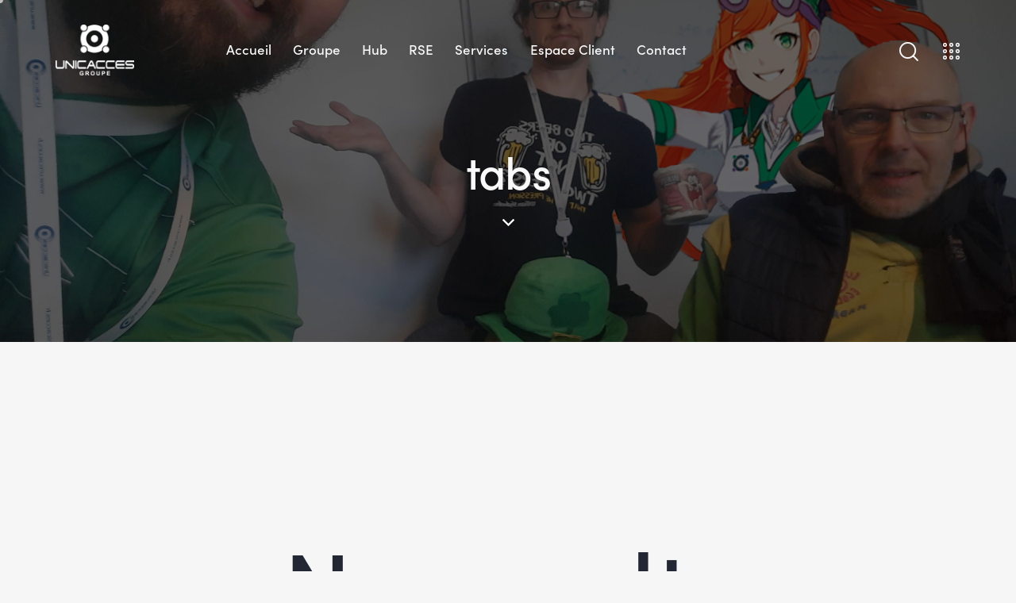

--- FILE ---
content_type: text/html; charset=UTF-8
request_url: https://unicacces-groupe.com/layouts_group/tabs/
body_size: 22816
content:
<!DOCTYPE html>
<html lang="fr-FR" class="no-js scheme_default">

<head>
				<meta charset="UTF-8">
					<meta name="viewport" content="width=device-width, initial-scale=1">
		<meta name="format-detection" content="telephone=no">
		<link rel="profile" href="//gmpg.org/xfn/11">
		<meta name='robots' content='index, follow, max-image-preview:large, max-snippet:-1, max-video-preview:-1' />

	<!-- This site is optimized with the Yoast SEO plugin v21.5 - https://yoast.com/wordpress/plugins/seo/ -->
	<title>Archives des tabs - Unicacces Groupe</title>
	<link rel="canonical" href="https://unicacces-groupe.com/layouts_group/tabs/" />
	<meta property="og:locale" content="fr_FR" />
	<meta property="og:type" content="article" />
	<meta property="og:title" content="Archives des tabs - Unicacces Groupe" />
	<meta property="og:url" content="https://unicacces-groupe.com/layouts_group/tabs/" />
	<meta property="og:site_name" content="Unicacces Groupe" />
	<meta name="twitter:card" content="summary_large_image" />
	<script type="application/ld+json" class="yoast-schema-graph">{"@context":"https://schema.org","@graph":[{"@type":"CollectionPage","@id":"https://unicacces-groupe.com/layouts_group/tabs/","url":"https://unicacces-groupe.com/layouts_group/tabs/","name":"Archives des tabs - Unicacces Groupe","isPartOf":{"@id":"https://unicacces-groupe.com/#website"},"breadcrumb":{"@id":"https://unicacces-groupe.com/layouts_group/tabs/#breadcrumb"},"inLanguage":"fr-FR"},{"@type":"BreadcrumbList","@id":"https://unicacces-groupe.com/layouts_group/tabs/#breadcrumb","itemListElement":[{"@type":"ListItem","position":1,"name":"Accueil","item":"https://unicacces-groupe.com/"},{"@type":"ListItem","position":2,"name":"tabs"}]},{"@type":"WebSite","@id":"https://unicacces-groupe.com/#website","url":"https://unicacces-groupe.com/","name":"Unicacces Groupe","description":"Facilitateur d&#039;intégration","publisher":{"@id":"https://unicacces-groupe.com/#organization"},"potentialAction":[{"@type":"SearchAction","target":{"@type":"EntryPoint","urlTemplate":"https://unicacces-groupe.com/?s={search_term_string}"},"query-input":"required name=search_term_string"}],"inLanguage":"fr-FR"},{"@type":"Organization","@id":"https://unicacces-groupe.com/#organization","name":"Unicacces Groupe","url":"https://unicacces-groupe.com/","logo":{"@type":"ImageObject","inLanguage":"fr-FR","@id":"https://unicacces-groupe.com/#/schema/logo/image/","url":"https://unicacces-groupe.com/wp-content/uploads/2020/07/cropped-logo-unicaccesGROUPE-carre-blanc-1.png","contentUrl":"https://unicacces-groupe.com/wp-content/uploads/2020/07/cropped-logo-unicaccesGROUPE-carre-blanc-1.png","width":416,"height":269,"caption":"Unicacces Groupe"},"image":{"@id":"https://unicacces-groupe.com/#/schema/logo/image/"}}]}</script>
	<!-- / Yoast SEO plugin. -->


<link rel='dns-prefetch' href='//cdnjs.cloudflare.com' />
<link rel='dns-prefetch' href='//fonts.googleapis.com' />
<link rel='dns-prefetch' href='//use.typekit.net' />
<link rel="alternate" type="application/rss+xml" title="Unicacces Groupe &raquo; Flux" href="https://unicacces-groupe.com/feed/" />
<link rel="alternate" type="application/rss+xml" title="Unicacces Groupe &raquo; Flux des commentaires" href="https://unicacces-groupe.com/comments/feed/" />
<link rel="alternate" type="text/calendar" title="Unicacces Groupe &raquo; Flux iCal" href="https://unicacces-groupe.com/events/?ical=1" />
<link rel="alternate" type="application/rss+xml" title="Flux pour Unicacces Groupe &raquo; tabs Group" href="https://unicacces-groupe.com/layouts_group/tabs/feed/" />
		<script type="text/javascript">
			var ajaxurl = 'https://unicacces-groupe.com/wp-admin/admin-ajax.php';
		</script>
					<meta property="og:type" content="website" />
			<meta property="og:site_name" content="Unicacces Groupe" />
			<meta property="og:description" content="Facilitateur d&#039;intégration" />
							<meta property="og:image" content="https://unicacces-groupe.com/wp-content/uploads/2020/07/cropped-logo-unicaccesGROUPE-carre-blanc-1.png" />
				<script type="text/javascript">
/* <![CDATA[ */
window._wpemojiSettings = {"baseUrl":"https:\/\/s.w.org\/images\/core\/emoji\/14.0.0\/72x72\/","ext":".png","svgUrl":"https:\/\/s.w.org\/images\/core\/emoji\/14.0.0\/svg\/","svgExt":".svg","source":{"concatemoji":"https:\/\/unicacces-groupe.com\/wp-includes\/js\/wp-emoji-release.min.js?ver=6.4.5"}};
/*! This file is auto-generated */
!function(i,n){var o,s,e;function c(e){try{var t={supportTests:e,timestamp:(new Date).valueOf()};sessionStorage.setItem(o,JSON.stringify(t))}catch(e){}}function p(e,t,n){e.clearRect(0,0,e.canvas.width,e.canvas.height),e.fillText(t,0,0);var t=new Uint32Array(e.getImageData(0,0,e.canvas.width,e.canvas.height).data),r=(e.clearRect(0,0,e.canvas.width,e.canvas.height),e.fillText(n,0,0),new Uint32Array(e.getImageData(0,0,e.canvas.width,e.canvas.height).data));return t.every(function(e,t){return e===r[t]})}function u(e,t,n){switch(t){case"flag":return n(e,"\ud83c\udff3\ufe0f\u200d\u26a7\ufe0f","\ud83c\udff3\ufe0f\u200b\u26a7\ufe0f")?!1:!n(e,"\ud83c\uddfa\ud83c\uddf3","\ud83c\uddfa\u200b\ud83c\uddf3")&&!n(e,"\ud83c\udff4\udb40\udc67\udb40\udc62\udb40\udc65\udb40\udc6e\udb40\udc67\udb40\udc7f","\ud83c\udff4\u200b\udb40\udc67\u200b\udb40\udc62\u200b\udb40\udc65\u200b\udb40\udc6e\u200b\udb40\udc67\u200b\udb40\udc7f");case"emoji":return!n(e,"\ud83e\udef1\ud83c\udffb\u200d\ud83e\udef2\ud83c\udfff","\ud83e\udef1\ud83c\udffb\u200b\ud83e\udef2\ud83c\udfff")}return!1}function f(e,t,n){var r="undefined"!=typeof WorkerGlobalScope&&self instanceof WorkerGlobalScope?new OffscreenCanvas(300,150):i.createElement("canvas"),a=r.getContext("2d",{willReadFrequently:!0}),o=(a.textBaseline="top",a.font="600 32px Arial",{});return e.forEach(function(e){o[e]=t(a,e,n)}),o}function t(e){var t=i.createElement("script");t.src=e,t.defer=!0,i.head.appendChild(t)}"undefined"!=typeof Promise&&(o="wpEmojiSettingsSupports",s=["flag","emoji"],n.supports={everything:!0,everythingExceptFlag:!0},e=new Promise(function(e){i.addEventListener("DOMContentLoaded",e,{once:!0})}),new Promise(function(t){var n=function(){try{var e=JSON.parse(sessionStorage.getItem(o));if("object"==typeof e&&"number"==typeof e.timestamp&&(new Date).valueOf()<e.timestamp+604800&&"object"==typeof e.supportTests)return e.supportTests}catch(e){}return null}();if(!n){if("undefined"!=typeof Worker&&"undefined"!=typeof OffscreenCanvas&&"undefined"!=typeof URL&&URL.createObjectURL&&"undefined"!=typeof Blob)try{var e="postMessage("+f.toString()+"("+[JSON.stringify(s),u.toString(),p.toString()].join(",")+"));",r=new Blob([e],{type:"text/javascript"}),a=new Worker(URL.createObjectURL(r),{name:"wpTestEmojiSupports"});return void(a.onmessage=function(e){c(n=e.data),a.terminate(),t(n)})}catch(e){}c(n=f(s,u,p))}t(n)}).then(function(e){for(var t in e)n.supports[t]=e[t],n.supports.everything=n.supports.everything&&n.supports[t],"flag"!==t&&(n.supports.everythingExceptFlag=n.supports.everythingExceptFlag&&n.supports[t]);n.supports.everythingExceptFlag=n.supports.everythingExceptFlag&&!n.supports.flag,n.DOMReady=!1,n.readyCallback=function(){n.DOMReady=!0}}).then(function(){return e}).then(function(){var e;n.supports.everything||(n.readyCallback(),(e=n.source||{}).concatemoji?t(e.concatemoji):e.wpemoji&&e.twemoji&&(t(e.twemoji),t(e.wpemoji)))}))}((window,document),window._wpemojiSettings);
/* ]]> */
</script>
<link property="stylesheet" rel='stylesheet' id='mec-select2-style-css' href='https://unicacces-groupe.com/wp-content/plugins/modern-events-calendar-lite/assets/packages/select2/select2.min.css?ver=6.4.5' type='text/css' media='all' />
<link property="stylesheet" rel='stylesheet' id='mec-font-icons-css' href='https://unicacces-groupe.com/wp-content/plugins/modern-events-calendar-lite/assets/css/iconfonts.css?ver=6.4.5' type='text/css' media='all' />
<link property="stylesheet" rel='stylesheet' id='mec-frontend-style-css' href='https://unicacces-groupe.com/wp-content/plugins/modern-events-calendar-lite/assets/css/frontend.min.css?ver=5.3.5' type='text/css' media='all' />
<link property="stylesheet" rel='stylesheet' id='mec-tooltip-style-css' href='https://unicacces-groupe.com/wp-content/plugins/modern-events-calendar-lite/assets/packages/tooltip/tooltip.css?ver=6.4.5' type='text/css' media='all' />
<link property="stylesheet" rel='stylesheet' id='mec-tooltip-shadow-style-css' href='https://unicacces-groupe.com/wp-content/plugins/modern-events-calendar-lite/assets/packages/tooltip/tooltipster-sideTip-shadow.min.css?ver=6.4.5' type='text/css' media='all' />
<link property="stylesheet" rel='stylesheet' id='mec-featherlight-style-css' href='https://unicacces-groupe.com/wp-content/plugins/modern-events-calendar-lite/assets/packages/featherlight/featherlight.css?ver=6.4.5' type='text/css' media='all' />
<link property="stylesheet" rel='stylesheet' id='mec-google-fonts-css' href='//fonts.googleapis.com/css?family=Montserrat%3A400%2C700%7CRoboto%3A100%2C300%2C400%2C700&#038;ver=6.4.5' type='text/css' media='all' />
<link property="stylesheet" rel='stylesheet' id='mec-lity-style-css' href='https://unicacces-groupe.com/wp-content/plugins/modern-events-calendar-lite/assets/packages/lity/lity.min.css?ver=6.4.5' type='text/css' media='all' />
<link property="stylesheet" rel='stylesheet' id='trx_addons-icons-css' href='https://unicacces-groupe.com/wp-content/plugins/trx_addons/css/font-icons/css/trx_addons_icons.css' type='text/css' media='all' />
<link property="stylesheet" rel='stylesheet' id='qw_extensions-icons-css' href='https://unicacces-groupe.com/wp-content/plugins/trx_addons/addons/qw-extension/css/font-icons/css/qw_extension_icons.css' type='text/css' media='all' />
<link property="stylesheet" rel='stylesheet' id='qwery-font-europa-css' href='https://use.typekit.net/lrz6aog.css' type='text/css' media='all' />
<link property="stylesheet" rel='stylesheet' id='qwery-font-google_fonts-css' href='https://fonts.googleapis.com/css2?family=Lora:ital,wght@0,400;0,500;0,600;0,700;1,400;1,500;1,600;1,700&#038;subset=latin,latin-ext&#038;display=swap' type='text/css' media='all' />
<link property="stylesheet" rel='stylesheet' id='qwery-fontello-css' href='https://unicacces-groupe.com/wp-content/themes/qwery/skins/default/css/font-icons/css/fontello.css' type='text/css' media='all' />
<style id='wp-emoji-styles-inline-css' type='text/css'>

	img.wp-smiley, img.emoji {
		display: inline !important;
		border: none !important;
		box-shadow: none !important;
		height: 1em !important;
		width: 1em !important;
		margin: 0 0.07em !important;
		vertical-align: -0.1em !important;
		background: none !important;
		padding: 0 !important;
	}
</style>
<link property="stylesheet" rel='stylesheet' id='wp-block-library-css' href='https://unicacces-groupe.com/wp-includes/css/dist/block-library/style.min.css?ver=6.4.5' type='text/css' media='all' />
<style id='classic-theme-styles-inline-css' type='text/css'>
/*! This file is auto-generated */
.wp-block-button__link{color:#fff;background-color:#32373c;border-radius:9999px;box-shadow:none;text-decoration:none;padding:calc(.667em + 2px) calc(1.333em + 2px);font-size:1.125em}.wp-block-file__button{background:#32373c;color:#fff;text-decoration:none}
</style>
<style id='global-styles-inline-css' type='text/css'>
body{--wp--preset--color--black: #000000;--wp--preset--color--cyan-bluish-gray: #abb8c3;--wp--preset--color--white: #ffffff;--wp--preset--color--pale-pink: #f78da7;--wp--preset--color--vivid-red: #cf2e2e;--wp--preset--color--luminous-vivid-orange: #ff6900;--wp--preset--color--luminous-vivid-amber: #fcb900;--wp--preset--color--light-green-cyan: #7bdcb5;--wp--preset--color--vivid-green-cyan: #00d084;--wp--preset--color--pale-cyan-blue: #8ed1fc;--wp--preset--color--vivid-cyan-blue: #0693e3;--wp--preset--color--vivid-purple: #9b51e0;--wp--preset--color--bg-color: #F6F6F6;--wp--preset--color--bd-color: #E2E2E2;--wp--preset--color--text-dark: #222733;--wp--preset--color--text-light: #A5A6AA;--wp--preset--color--text-link: #FF5B4A;--wp--preset--color--text-hover: #FD4431;--wp--preset--color--text-link-2: #2F39D3;--wp--preset--color--text-hover-2: #222BB7;--wp--preset--color--text-link-3: #C5A48E;--wp--preset--color--text-hover-3: #AB8E7A;--wp--preset--gradient--vivid-cyan-blue-to-vivid-purple: linear-gradient(135deg,rgba(6,147,227,1) 0%,rgb(155,81,224) 100%);--wp--preset--gradient--light-green-cyan-to-vivid-green-cyan: linear-gradient(135deg,rgb(122,220,180) 0%,rgb(0,208,130) 100%);--wp--preset--gradient--luminous-vivid-amber-to-luminous-vivid-orange: linear-gradient(135deg,rgba(252,185,0,1) 0%,rgba(255,105,0,1) 100%);--wp--preset--gradient--luminous-vivid-orange-to-vivid-red: linear-gradient(135deg,rgba(255,105,0,1) 0%,rgb(207,46,46) 100%);--wp--preset--gradient--very-light-gray-to-cyan-bluish-gray: linear-gradient(135deg,rgb(238,238,238) 0%,rgb(169,184,195) 100%);--wp--preset--gradient--cool-to-warm-spectrum: linear-gradient(135deg,rgb(74,234,220) 0%,rgb(151,120,209) 20%,rgb(207,42,186) 40%,rgb(238,44,130) 60%,rgb(251,105,98) 80%,rgb(254,248,76) 100%);--wp--preset--gradient--blush-light-purple: linear-gradient(135deg,rgb(255,206,236) 0%,rgb(152,150,240) 100%);--wp--preset--gradient--blush-bordeaux: linear-gradient(135deg,rgb(254,205,165) 0%,rgb(254,45,45) 50%,rgb(107,0,62) 100%);--wp--preset--gradient--luminous-dusk: linear-gradient(135deg,rgb(255,203,112) 0%,rgb(199,81,192) 50%,rgb(65,88,208) 100%);--wp--preset--gradient--pale-ocean: linear-gradient(135deg,rgb(255,245,203) 0%,rgb(182,227,212) 50%,rgb(51,167,181) 100%);--wp--preset--gradient--electric-grass: linear-gradient(135deg,rgb(202,248,128) 0%,rgb(113,206,126) 100%);--wp--preset--gradient--midnight: linear-gradient(135deg,rgb(2,3,129) 0%,rgb(40,116,252) 100%);--wp--preset--font-size--small: 13px;--wp--preset--font-size--medium: 20px;--wp--preset--font-size--large: 36px;--wp--preset--font-size--x-large: 42px;--wp--preset--spacing--20: 0.44rem;--wp--preset--spacing--30: 0.67rem;--wp--preset--spacing--40: 1rem;--wp--preset--spacing--50: 1.5rem;--wp--preset--spacing--60: 2.25rem;--wp--preset--spacing--70: 3.38rem;--wp--preset--spacing--80: 5.06rem;--wp--preset--shadow--natural: 6px 6px 9px rgba(0, 0, 0, 0.2);--wp--preset--shadow--deep: 12px 12px 50px rgba(0, 0, 0, 0.4);--wp--preset--shadow--sharp: 6px 6px 0px rgba(0, 0, 0, 0.2);--wp--preset--shadow--outlined: 6px 6px 0px -3px rgba(255, 255, 255, 1), 6px 6px rgba(0, 0, 0, 1);--wp--preset--shadow--crisp: 6px 6px 0px rgba(0, 0, 0, 1);}:where(.is-layout-flex){gap: 0.5em;}:where(.is-layout-grid){gap: 0.5em;}body .is-layout-flow > .alignleft{float: left;margin-inline-start: 0;margin-inline-end: 2em;}body .is-layout-flow > .alignright{float: right;margin-inline-start: 2em;margin-inline-end: 0;}body .is-layout-flow > .aligncenter{margin-left: auto !important;margin-right: auto !important;}body .is-layout-constrained > .alignleft{float: left;margin-inline-start: 0;margin-inline-end: 2em;}body .is-layout-constrained > .alignright{float: right;margin-inline-start: 2em;margin-inline-end: 0;}body .is-layout-constrained > .aligncenter{margin-left: auto !important;margin-right: auto !important;}body .is-layout-constrained > :where(:not(.alignleft):not(.alignright):not(.alignfull)){max-width: var(--wp--style--global--content-size);margin-left: auto !important;margin-right: auto !important;}body .is-layout-constrained > .alignwide{max-width: var(--wp--style--global--wide-size);}body .is-layout-flex{display: flex;}body .is-layout-flex{flex-wrap: wrap;align-items: center;}body .is-layout-flex > *{margin: 0;}body .is-layout-grid{display: grid;}body .is-layout-grid > *{margin: 0;}:where(.wp-block-columns.is-layout-flex){gap: 2em;}:where(.wp-block-columns.is-layout-grid){gap: 2em;}:where(.wp-block-post-template.is-layout-flex){gap: 1.25em;}:where(.wp-block-post-template.is-layout-grid){gap: 1.25em;}.has-black-color{color: var(--wp--preset--color--black) !important;}.has-cyan-bluish-gray-color{color: var(--wp--preset--color--cyan-bluish-gray) !important;}.has-white-color{color: var(--wp--preset--color--white) !important;}.has-pale-pink-color{color: var(--wp--preset--color--pale-pink) !important;}.has-vivid-red-color{color: var(--wp--preset--color--vivid-red) !important;}.has-luminous-vivid-orange-color{color: var(--wp--preset--color--luminous-vivid-orange) !important;}.has-luminous-vivid-amber-color{color: var(--wp--preset--color--luminous-vivid-amber) !important;}.has-light-green-cyan-color{color: var(--wp--preset--color--light-green-cyan) !important;}.has-vivid-green-cyan-color{color: var(--wp--preset--color--vivid-green-cyan) !important;}.has-pale-cyan-blue-color{color: var(--wp--preset--color--pale-cyan-blue) !important;}.has-vivid-cyan-blue-color{color: var(--wp--preset--color--vivid-cyan-blue) !important;}.has-vivid-purple-color{color: var(--wp--preset--color--vivid-purple) !important;}.has-black-background-color{background-color: var(--wp--preset--color--black) !important;}.has-cyan-bluish-gray-background-color{background-color: var(--wp--preset--color--cyan-bluish-gray) !important;}.has-white-background-color{background-color: var(--wp--preset--color--white) !important;}.has-pale-pink-background-color{background-color: var(--wp--preset--color--pale-pink) !important;}.has-vivid-red-background-color{background-color: var(--wp--preset--color--vivid-red) !important;}.has-luminous-vivid-orange-background-color{background-color: var(--wp--preset--color--luminous-vivid-orange) !important;}.has-luminous-vivid-amber-background-color{background-color: var(--wp--preset--color--luminous-vivid-amber) !important;}.has-light-green-cyan-background-color{background-color: var(--wp--preset--color--light-green-cyan) !important;}.has-vivid-green-cyan-background-color{background-color: var(--wp--preset--color--vivid-green-cyan) !important;}.has-pale-cyan-blue-background-color{background-color: var(--wp--preset--color--pale-cyan-blue) !important;}.has-vivid-cyan-blue-background-color{background-color: var(--wp--preset--color--vivid-cyan-blue) !important;}.has-vivid-purple-background-color{background-color: var(--wp--preset--color--vivid-purple) !important;}.has-black-border-color{border-color: var(--wp--preset--color--black) !important;}.has-cyan-bluish-gray-border-color{border-color: var(--wp--preset--color--cyan-bluish-gray) !important;}.has-white-border-color{border-color: var(--wp--preset--color--white) !important;}.has-pale-pink-border-color{border-color: var(--wp--preset--color--pale-pink) !important;}.has-vivid-red-border-color{border-color: var(--wp--preset--color--vivid-red) !important;}.has-luminous-vivid-orange-border-color{border-color: var(--wp--preset--color--luminous-vivid-orange) !important;}.has-luminous-vivid-amber-border-color{border-color: var(--wp--preset--color--luminous-vivid-amber) !important;}.has-light-green-cyan-border-color{border-color: var(--wp--preset--color--light-green-cyan) !important;}.has-vivid-green-cyan-border-color{border-color: var(--wp--preset--color--vivid-green-cyan) !important;}.has-pale-cyan-blue-border-color{border-color: var(--wp--preset--color--pale-cyan-blue) !important;}.has-vivid-cyan-blue-border-color{border-color: var(--wp--preset--color--vivid-cyan-blue) !important;}.has-vivid-purple-border-color{border-color: var(--wp--preset--color--vivid-purple) !important;}.has-vivid-cyan-blue-to-vivid-purple-gradient-background{background: var(--wp--preset--gradient--vivid-cyan-blue-to-vivid-purple) !important;}.has-light-green-cyan-to-vivid-green-cyan-gradient-background{background: var(--wp--preset--gradient--light-green-cyan-to-vivid-green-cyan) !important;}.has-luminous-vivid-amber-to-luminous-vivid-orange-gradient-background{background: var(--wp--preset--gradient--luminous-vivid-amber-to-luminous-vivid-orange) !important;}.has-luminous-vivid-orange-to-vivid-red-gradient-background{background: var(--wp--preset--gradient--luminous-vivid-orange-to-vivid-red) !important;}.has-very-light-gray-to-cyan-bluish-gray-gradient-background{background: var(--wp--preset--gradient--very-light-gray-to-cyan-bluish-gray) !important;}.has-cool-to-warm-spectrum-gradient-background{background: var(--wp--preset--gradient--cool-to-warm-spectrum) !important;}.has-blush-light-purple-gradient-background{background: var(--wp--preset--gradient--blush-light-purple) !important;}.has-blush-bordeaux-gradient-background{background: var(--wp--preset--gradient--blush-bordeaux) !important;}.has-luminous-dusk-gradient-background{background: var(--wp--preset--gradient--luminous-dusk) !important;}.has-pale-ocean-gradient-background{background: var(--wp--preset--gradient--pale-ocean) !important;}.has-electric-grass-gradient-background{background: var(--wp--preset--gradient--electric-grass) !important;}.has-midnight-gradient-background{background: var(--wp--preset--gradient--midnight) !important;}.has-small-font-size{font-size: var(--wp--preset--font-size--small) !important;}.has-medium-font-size{font-size: var(--wp--preset--font-size--medium) !important;}.has-large-font-size{font-size: var(--wp--preset--font-size--large) !important;}.has-x-large-font-size{font-size: var(--wp--preset--font-size--x-large) !important;}
.wp-block-navigation a:where(:not(.wp-element-button)){color: inherit;}
:where(.wp-block-post-template.is-layout-flex){gap: 1.25em;}:where(.wp-block-post-template.is-layout-grid){gap: 1.25em;}
:where(.wp-block-columns.is-layout-flex){gap: 2em;}:where(.wp-block-columns.is-layout-grid){gap: 2em;}
.wp-block-pullquote{font-size: 1.5em;line-height: 1.6;}
</style>
<link property="stylesheet" rel='stylesheet' id='advanced-popups-css' href='https://unicacces-groupe.com/wp-content/plugins/advanced-popups/public/css/advanced-popups-public.css?ver=1.1.9' type='text/css' media='all' />
<link property="stylesheet" rel='stylesheet' id='wp-blog-designer-fontawesome-stylesheets-css' href='https://unicacces-groupe.com/wp-content/plugins/blog-designer//admin/css/fontawesome-all.min.css?ver=1.0' type='text/css' media='all' />
<link property="stylesheet" rel='stylesheet' id='wp-blog-designer-css-stylesheets-css' href='https://unicacces-groupe.com/wp-content/plugins/blog-designer/public/css/designer_css.css?ver=1.0' type='text/css' media='all' />




<style id='booked-css-inline-css' type='text/css'>
#ui-datepicker-div.booked_custom_date_picker table.ui-datepicker-calendar tbody td a.ui-state-active,#ui-datepicker-div.booked_custom_date_picker table.ui-datepicker-calendar tbody td a.ui-state-active:hover,body #booked-profile-page input[type=submit].button-primary:hover,body .booked-list-view button.button:hover, body .booked-list-view input[type=submit].button-primary:hover,body div.booked-calendar input[type=submit].button-primary:hover,body .booked-modal input[type=submit].button-primary:hover,body div.booked-calendar .bc-head,body div.booked-calendar .bc-head .bc-col,body div.booked-calendar .booked-appt-list .timeslot .timeslot-people button:hover,body #booked-profile-page .booked-profile-header,body #booked-profile-page .booked-tabs li.active a,body #booked-profile-page .booked-tabs li.active a:hover,body #booked-profile-page .appt-block .google-cal-button > a:hover,#ui-datepicker-div.booked_custom_date_picker .ui-datepicker-header{ background:#2f39d3 !important; }body #booked-profile-page input[type=submit].button-primary:hover,body div.booked-calendar input[type=submit].button-primary:hover,body .booked-list-view button.button:hover, body .booked-list-view input[type=submit].button-primary:hover,body .booked-modal input[type=submit].button-primary:hover,body div.booked-calendar .bc-head .bc-col,body div.booked-calendar .booked-appt-list .timeslot .timeslot-people button:hover,body #booked-profile-page .booked-profile-header,body #booked-profile-page .appt-block .google-cal-button > a:hover{ border-color:#2f39d3 !important; }body div.booked-calendar .bc-row.days,body div.booked-calendar .bc-row.days .bc-col,body .booked-calendarSwitcher.calendar,body #booked-profile-page .booked-tabs,#ui-datepicker-div.booked_custom_date_picker table.ui-datepicker-calendar thead,#ui-datepicker-div.booked_custom_date_picker table.ui-datepicker-calendar thead th{ background:#f0f0f0 !important; }body div.booked-calendar .bc-row.days .bc-col,body #booked-profile-page .booked-tabs{ border-color:#f0f0f0 !important; }#ui-datepicker-div.booked_custom_date_picker table.ui-datepicker-calendar tbody td.ui-datepicker-today a,#ui-datepicker-div.booked_custom_date_picker table.ui-datepicker-calendar tbody td.ui-datepicker-today a:hover,body #booked-profile-page input[type=submit].button-primary,body div.booked-calendar input[type=submit].button-primary,body .booked-list-view button.button, body .booked-list-view input[type=submit].button-primary,body .booked-list-view button.button, body .booked-list-view input[type=submit].button-primary,body .booked-modal input[type=submit].button-primary,body div.booked-calendar .booked-appt-list .timeslot .timeslot-people button,body #booked-profile-page .booked-profile-appt-list .appt-block.approved .status-block,body #booked-profile-page .appt-block .google-cal-button > a,body .booked-modal p.booked-title-bar,body div.booked-calendar .bc-col:hover .date span,body .booked-list-view a.booked_list_date_picker_trigger.booked-dp-active,body .booked-list-view a.booked_list_date_picker_trigger.booked-dp-active:hover,.booked-ms-modal .booked-book-appt,body #booked-profile-page .booked-tabs li a .counter{ background:#c5a48e; }body #booked-profile-page input[type=submit].button-primary,body div.booked-calendar input[type=submit].button-primary,body .booked-list-view button.button, body .booked-list-view input[type=submit].button-primary,body .booked-list-view button.button, body .booked-list-view input[type=submit].button-primary,body .booked-modal input[type=submit].button-primary,body #booked-profile-page .appt-block .google-cal-button > a,body div.booked-calendar .booked-appt-list .timeslot .timeslot-people button,body .booked-list-view a.booked_list_date_picker_trigger.booked-dp-active,body .booked-list-view a.booked_list_date_picker_trigger.booked-dp-active:hover{ border-color:#c5a48e; }body .booked-modal .bm-window p i.fa,body .booked-modal .bm-window a,body .booked-appt-list .booked-public-appointment-title,body .booked-modal .bm-window p.appointment-title,.booked-ms-modal.visible:hover .booked-book-appt{ color:#c5a48e; }.booked-appt-list .timeslot.has-title .booked-public-appointment-title { color:inherit; }
</style>

<link property="stylesheet" rel='stylesheet' id='powertip-css' href='https://unicacces-groupe.com/wp-content/plugins/devvn-image-hotspot/frontend/css/jquery.powertip.min.css?ver=1.2.0' type='text/css' media='all' />
<link property="stylesheet" rel='stylesheet' id='maps-points-css' href='https://unicacces-groupe.com/wp-content/plugins/devvn-image-hotspot/frontend/css/maps_points.css?ver=1.2.2' type='text/css' media='all' />
<link property="stylesheet" rel='stylesheet' id='dashicons-css' href='https://unicacces-groupe.com/wp-includes/css/dashicons.min.css?ver=6.4.5' type='text/css' media='all' />
<link property="stylesheet" rel='stylesheet' id='rmp-menu-styles-css' href='https://unicacces-groupe.com/wp-content/uploads/rmp-menu/css/rmp-menu.css?ver=10.11.16' type='text/css' media='all' />
<link property="stylesheet" rel='stylesheet' id='srm-fontawesome-css' href='https://cdnjs.cloudflare.com/ajax/libs/font-awesome/6.0.0/css/all.min.css?ver=6.0.0' type='text/css' media='all' />
<link property="stylesheet" rel='stylesheet' id='jquery-ui-css' href='https://cdnjs.cloudflare.com/ajax/libs/jqueryui/1.12.1/jquery-ui.min.css?ver=1.12.1' type='text/css' media='all' />
<link property="stylesheet" rel='stylesheet' id='srm-bootstrap-css' href='https://unicacces-groupe.com/wp-content/plugins/starfish-reviews/css/bootstrap-srm.min.css?ver=5.2.3' type='text/css' media='all' />
<link property="stylesheet" rel='stylesheet' id='srm-main-css' href='https://unicacces-groupe.com/wp-content/plugins/starfish-reviews/css/starfish-main.css?ver=3.1.8' type='text/css' media='all' />
<link property="stylesheet" rel='stylesheet' id='magnific-popup-css' href='https://unicacces-groupe.com/wp-content/plugins/trx_addons/js/magnific/magnific-popup.min.css' type='text/css' media='all' />
<link property="stylesheet" rel='stylesheet' id='twenty20-style-css' href='https://unicacces-groupe.com/wp-content/plugins/twenty20/assets/css/twenty20.css?ver=1.6.4' type='text/css' media='all' />
<link property="stylesheet" rel='stylesheet' id='trx_addons-css' href='https://unicacces-groupe.com/wp-content/plugins/trx_addons/css/__styles.css' type='text/css' media='all' />
<link property="stylesheet" rel='stylesheet' id='trx_addons-widget_custom_links-css' href='https://unicacces-groupe.com/wp-content/plugins/trx_addons/components/widgets/custom_links/custom_links.css' type='text/css' media='all' />
<link property="stylesheet" rel='stylesheet' id='trx_addons-sc_content-css' href='https://unicacces-groupe.com/wp-content/plugins/trx_addons/components/shortcodes/content/content.css' type='text/css' media='all' />
<link property="stylesheet" rel='stylesheet' id='trx_addons-sc_content-responsive-css' href='https://unicacces-groupe.com/wp-content/plugins/trx_addons/components/shortcodes/content/content.responsive.css' type='text/css' media='(max-width:1439px)' />
<link property="stylesheet" rel='stylesheet' id='trx_addons-animations-css' href='https://unicacces-groupe.com/wp-content/plugins/trx_addons/css/trx_addons.animations.css' type='text/css' media='all' />
<link property="stylesheet" rel='stylesheet' id='trx_addons-mouse-helper-css' href='https://unicacces-groupe.com/wp-content/plugins/trx_addons/addons/mouse-helper/mouse-helper.css' type='text/css' media='all' />
<link property="stylesheet" rel='stylesheet' id='elementor-icons-css' href='https://unicacces-groupe.com/wp-content/plugins/elementor/assets/lib/eicons/css/elementor-icons.min.css?ver=5.23.0' type='text/css' media='all' />
<link property="stylesheet" rel='stylesheet' id='elementor-frontend-css' href='https://unicacces-groupe.com/wp-content/uploads/elementor/css/custom-frontend.min.css?ver=1699868381' type='text/css' media='all' />
<style id='elementor-frontend-inline-css' type='text/css'>
.elementor-kit-15{--e-global-typography-primary-font-family:"Roboto";--e-global-typography-primary-font-weight:600;--e-global-typography-secondary-font-family:"Roboto Slab";--e-global-typography-secondary-font-weight:400;--e-global-typography-text-font-family:"Roboto";--e-global-typography-text-font-weight:400;--e-global-typography-accent-font-family:"Roboto";--e-global-typography-accent-font-weight:500;}.elementor-section.elementor-section-boxed > .elementor-container{max-width:1320px;}.e-con{--container-max-width:1320px;}{}.sc_layouts_title_caption{display:var(--page-title-display);}@media(max-width:1279px){.elementor-section.elementor-section-boxed > .elementor-container{max-width:1024px;}.e-con{--container-max-width:1024px;}}@media(max-width:767px){.elementor-section.elementor-section-boxed > .elementor-container{max-width:767px;}.e-con{--container-max-width:767px;}}
</style>
<link property="stylesheet" rel='stylesheet' id='swiper-css' href='https://unicacces-groupe.com/wp-content/plugins/elementor/assets/lib/swiper/css/swiper.min.css?ver=5.3.6' type='text/css' media='all' />
<link property="stylesheet" rel='stylesheet' id='google-fonts-1-css' href='https://fonts.googleapis.com/css?family=Roboto%3A100%2C100italic%2C200%2C200italic%2C300%2C300italic%2C400%2C400italic%2C500%2C500italic%2C600%2C600italic%2C700%2C700italic%2C800%2C800italic%2C900%2C900italic%7CRoboto+Slab%3A100%2C100italic%2C200%2C200italic%2C300%2C300italic%2C400%2C400italic%2C500%2C500italic%2C600%2C600italic%2C700%2C700italic%2C800%2C800italic%2C900%2C900italic&#038;display=swap&#038;ver=6.4.5' type='text/css' media='all' />
<link property="stylesheet" rel='stylesheet' id='wpgdprc-front-css-css' href='https://unicacces-groupe.com/wp-content/plugins/wp-gdpr-compliance/Assets/css/front.css?ver=1679994855' type='text/css' media='all' />
<style id='wpgdprc-front-css-inline-css' type='text/css'>
:root{--wp-gdpr--bar--background-color: #185a8c;--wp-gdpr--bar--color: #ffffff;--wp-gdpr--button--background-color: #ea5b0c;--wp-gdpr--button--background-color--darken: #c33400;--wp-gdpr--button--color: #ffffff;}
</style>

<style id="elementor-post-4614">.elementor-4614 .elementor-element.elementor-element-610d030b > .elementor-container > .elementor-column > .elementor-widget-wrap{align-content:center;align-items:center;}.elementor-4614 .elementor-element.elementor-element-610d030b:not(.elementor-motion-effects-element-type-background), .elementor-4614 .elementor-element.elementor-element-610d030b > .elementor-motion-effects-container > .elementor-motion-effects-layer{background-image:url("https://unicacces-groupe.com/wp-content/uploads/2023/03/Pascal-Mathieu-Prudence-et-Karlito-2.2.png");background-position:center center;background-size:cover;}.elementor-4614 .elementor-element.elementor-element-610d030b > .elementor-background-overlay{background-color:#000000;opacity:0.6;transition:background 0.3s, border-radius 0.3s, opacity 0.3s;}.elementor-4614 .elementor-element.elementor-element-610d030b .trx_addons_bg_text{z-index:0;}.elementor-4614 .elementor-element.elementor-element-610d030b .trx_addons_bg_text.trx_addons_marquee_wrap .trx_addons_marquee_element{padding-right:50px;}.elementor-4614 .elementor-element.elementor-element-610d030b{transition:background 0.3s, border 0.3s, border-radius 0.3s, box-shadow 0.3s;}.elementor-4614 .elementor-element.elementor-element-3061cd6b > .elementor-container > .elementor-column > .elementor-widget-wrap{align-content:center;align-items:center;}.elementor-4614 .elementor-element.elementor-element-3061cd6b .trx_addons_bg_text{z-index:0;}.elementor-4614 .elementor-element.elementor-element-3061cd6b .trx_addons_bg_text.trx_addons_marquee_wrap .trx_addons_marquee_element{padding-right:50px;}.elementor-4614 .elementor-element.elementor-element-3061cd6b{padding:22px 40px 22px 40px;}.elementor-4614 .elementor-element.elementor-element-58bfe2a7 .logo_image{max-height:64px;}.elementor-4614 .elementor-element.elementor-element-58bfe2a7 > .elementor-widget-container{margin:0px 75px 0px 0px;}.elementor-4614 .elementor-element.elementor-element-57d98f2d > .elementor-widget-container{margin:0px 0px 0px 8px;}.elementor-4614 .elementor-element.elementor-element-2e04bb8 .elementor-icon-wrapper{text-align:center;}.elementor-4614 .elementor-element.elementor-element-2e04bb8 > .elementor-widget-container{margin:0px 0px -6px 5px;}.elementor-4614 .elementor-element.elementor-element-975e602 > .elementor-container > .elementor-column > .elementor-widget-wrap{align-content:center;align-items:center;}.elementor-4614 .elementor-element.elementor-element-975e602 .trx_addons_bg_text{z-index:0;}.elementor-4614 .elementor-element.elementor-element-975e602 .trx_addons_bg_text.trx_addons_marquee_wrap .trx_addons_marquee_element{padding-right:50px;}.elementor-4614 .elementor-element.elementor-element-975e602{padding:24px 0px 24px 0px;}.elementor-4614 .elementor-element.elementor-element-2c44148 .logo_image{max-height:22px;}.elementor-4614 .elementor-element.elementor-element-375cc30f .trx_addons_bg_text{z-index:0;}.elementor-4614 .elementor-element.elementor-element-375cc30f .trx_addons_bg_text.trx_addons_marquee_wrap .trx_addons_marquee_element{padding-right:50px;}.elementor-4614 .elementor-element.elementor-element-51696f30{--spacer-size:60px;}.elementor-4614 .elementor-element.elementor-element-1b0f2d96{--spacer-size:20px;}.elementor-4614 .elementor-element.elementor-element-34cae5e4{--spacer-size:30px;}.elementor-4614 .elementor-element.elementor-element-564c84ff .elementor-icon-wrapper{text-align:center;}.elementor-4614 .elementor-element.elementor-element-564c84ff.elementor-view-stacked .elementor-icon{background-color:#FFFFFF;}.elementor-4614 .elementor-element.elementor-element-564c84ff.elementor-view-framed .elementor-icon, .elementor-4614 .elementor-element.elementor-element-564c84ff.elementor-view-default .elementor-icon{color:#FFFFFF;border-color:#FFFFFF;}.elementor-4614 .elementor-element.elementor-element-564c84ff.elementor-view-framed .elementor-icon, .elementor-4614 .elementor-element.elementor-element-564c84ff.elementor-view-default .elementor-icon svg{fill:#FFFFFF;}.elementor-4614 .elementor-element.elementor-element-564c84ff .elementor-icon{font-size:15px;}.elementor-4614 .elementor-element.elementor-element-564c84ff .elementor-icon svg{height:15px;}.elementor-4614 .elementor-element.elementor-element-1d66f4e5{--spacer-size:120px;}.elementor-4614 .elementor-element.elementor-element-fbd3aeb{--spacer-size:20px;}.elementor-4614 .elementor-element.elementor-element-ec1785b{--spacer-size:20px;}.trx-addons-layout--edit-mode .trx-addons-layout__inner{background-color:var(--theme-color-bg_color);}.trx-addons-layout--single-preview .trx-addons-layout__inner{background-color:var(--theme-color-bg_color);}@media(min-width:768px){.elementor-4614 .elementor-element.elementor-element-601f8e2a{width:72.859%;}.elementor-4614 .elementor-element.elementor-element-651946c3{width:27.073%;}}@media(max-width:1279px){.elementor-4614 .elementor-element.elementor-element-975e602{padding:20px 0px 20px 0px;}.elementor-4614 .elementor-element.elementor-element-51696f30{--spacer-size:30px;}.elementor-4614 .elementor-element.elementor-element-34cae5e4{--spacer-size:20px;}.elementor-4614 .elementor-element.elementor-element-564c84ff .elementor-icon{font-size:14px;}.elementor-4614 .elementor-element.elementor-element-564c84ff .elementor-icon svg{height:14px;}.elementor-4614 .elementor-element.elementor-element-1d66f4e5{--spacer-size:80px;}}@media(max-width:767px){.elementor-4614 .elementor-element.elementor-element-975e602{padding:10px 0px 10px 0px;}.elementor-4614 .elementor-element.elementor-element-d742100{width:50%;}.elementor-4614 .elementor-element.elementor-element-d7f51d2{width:50%;}.elementor-4614 .elementor-element.elementor-element-34cae5e4{--spacer-size:10px;}.elementor-4614 .elementor-element.elementor-element-564c84ff .elementor-icon{font-size:12px;}.elementor-4614 .elementor-element.elementor-element-564c84ff .elementor-icon svg{height:12px;}.elementor-4614 .elementor-element.elementor-element-1d66f4e5{--spacer-size:60px;}}</style>
<style id="elementor-post-8919">.elementor-8919 .elementor-element.elementor-element-95dd719 .trx_addons_bg_text{z-index:0;}.elementor-8919 .elementor-element.elementor-element-95dd719 .trx_addons_bg_text.trx_addons_marquee_wrap .trx_addons_marquee_element{padding-right:50px;}.elementor-8919 .elementor-element.elementor-element-fadc072:not(.elementor-motion-effects-element-type-background), .elementor-8919 .elementor-element.elementor-element-fadc072 > .elementor-motion-effects-container > .elementor-motion-effects-layer{background-color:#185A8C;}.elementor-8919 .elementor-element.elementor-element-fadc072 .trx_addons_bg_text{z-index:0;}.elementor-8919 .elementor-element.elementor-element-fadc072 .trx_addons_bg_text.trx_addons_marquee_wrap .trx_addons_marquee_element{padding-right:50px;}.elementor-8919 .elementor-element.elementor-element-fadc072{transition:background 0.3s, border 0.3s, border-radius 0.3s, box-shadow 0.3s;}.elementor-8919 .elementor-element.elementor-element-fadc072 > .elementor-background-overlay{transition:background 0.3s, border-radius 0.3s, opacity 0.3s;}.elementor-8919 .elementor-element.elementor-element-7200c08 .logo_image{max-height:149px;}.elementor-8919 .elementor-element.elementor-element-7200c08 > .elementor-widget-container{margin:45px 45px 45px 45px;}.elementor-8919 .elementor-element.elementor-element-857c84b .sc_item_title_text{-webkit-text-stroke-width:0px;}.elementor-8919 .elementor-element.elementor-element-857c84b .sc_item_title_text2{-webkit-text-stroke-width:0px;}.elementor-8919 .elementor-element.elementor-element-db5e17e{--spacer-size:6px;}.elementor-8919 .elementor-element.elementor-element-6edba62{--spacer-size:6px;}.elementor-8919 .elementor-element.elementor-element-e8814c7{--spacer-size:18px;}.elementor-8919 .elementor-element.elementor-element-da9ab39 .sc_item_title_text{-webkit-text-stroke-width:0px;}.elementor-8919 .elementor-element.elementor-element-da9ab39 .sc_item_title_text2{-webkit-text-stroke-width:0px;}.elementor-8919 .elementor-element.elementor-element-f99eae6{--spacer-size:6px;}.elementor-8919 .elementor-element.elementor-element-a8084f0 .sc_item_title_text{-webkit-text-stroke-width:0px;}.elementor-8919 .elementor-element.elementor-element-a8084f0 .sc_item_title_text2{-webkit-text-stroke-width:0px;}.elementor-8919 .elementor-element.elementor-element-b3e67db{--spacer-size:15px;}.elementor-8919 .elementor-element.elementor-element-8957e57 .sc_item_title_text{-webkit-text-stroke-width:0px;}.elementor-8919 .elementor-element.elementor-element-8957e57 .sc_item_title_text2{-webkit-text-stroke-width:0px;}.elementor-8919 .elementor-element.elementor-element-5cc3234:not(.elementor-motion-effects-element-type-background), .elementor-8919 .elementor-element.elementor-element-5cc3234 > .elementor-motion-effects-container > .elementor-motion-effects-layer{background-color:#171A21;}.elementor-8919 .elementor-element.elementor-element-5cc3234 .trx_addons_bg_text{z-index:0;}.elementor-8919 .elementor-element.elementor-element-5cc3234 .trx_addons_bg_text.trx_addons_marquee_wrap .trx_addons_marquee_element{padding-right:50px;}.elementor-8919 .elementor-element.elementor-element-5cc3234{transition:background 0.3s, border 0.3s, border-radius 0.3s, box-shadow 0.3s;}.elementor-8919 .elementor-element.elementor-element-5cc3234 > .elementor-background-overlay{transition:background 0.3s, border-radius 0.3s, opacity 0.3s;}.elementor-8919 .elementor-element.elementor-element-9e7fcf5{--spacer-size:50px;}.elementor-8919 .elementor-element.elementor-element-7a950e3{--divider-border-style:solid;--divider-color:#323641;--divider-border-width:1px;}.elementor-8919 .elementor-element.elementor-element-7a950e3 .elementor-divider-separator{width:100%;}.elementor-8919 .elementor-element.elementor-element-7a950e3 .elementor-divider{padding-top:10px;padding-bottom:10px;}.elementor-8919 .elementor-element.elementor-element-26d99d6{--spacer-size:10px;}.elementor-8919 .elementor-element.elementor-element-795fc20 .trx_addons_bg_text{z-index:0;}.elementor-8919 .elementor-element.elementor-element-795fc20 .trx_addons_bg_text.trx_addons_marquee_wrap .trx_addons_marquee_element{padding-right:50px;}.elementor-8919 .elementor-element.elementor-element-12ad07f{--spacer-size:10px;}.trx-addons-layout--edit-mode .trx-addons-layout__inner{background-color:var(--theme-color-bg_color);}.trx-addons-layout--single-preview .trx-addons-layout__inner{background-color:var(--theme-color-bg_color);}@media(max-width:1279px){.elementor-8919 .elementor-element.elementor-element-b3e67db{--spacer-size:10px;}}@media(max-width:1279px) and (min-width:768px){.elementor-8919 .elementor-element.elementor-element-d88959a{width:21%;}.elementor-8919 .elementor-element.elementor-element-b303cdd{width:29%;}.elementor-8919 .elementor-element.elementor-element-5b57bee{width:22%;}.elementor-8919 .elementor-element.elementor-element-7e36050{width:28%;}}@media(max-width:767px){.elementor-8919 .elementor-element.elementor-element-b303cdd{width:60%;}.elementor-8919 .elementor-element.elementor-element-b303cdd > .elementor-element-populated{margin:20px 0px 0px 0px;--e-column-margin-right:0px;--e-column-margin-left:0px;}.elementor-8919 .elementor-element.elementor-element-5b57bee{width:40%;}.elementor-8919 .elementor-element.elementor-element-5b57bee > .elementor-element-populated{margin:20px 0px 0px 0px;--e-column-margin-right:0px;--e-column-margin-left:0px;}.elementor-8919 .elementor-element.elementor-element-7e36050 > .elementor-element-populated{margin:20px 0px 0px 0px;--e-column-margin-right:0px;--e-column-margin-left:0px;}.elementor-8919 .elementor-element.elementor-element-5cc3234{padding:10px 0px 10px 0px;}}</style>
<style id="elementor-post-4509">.elementor-4509 .elementor-element.elementor-element-330eaf9a > .elementor-container > .elementor-column > .elementor-widget-wrap{align-content:space-between;align-items:space-between;}.elementor-4509 .elementor-element.elementor-element-330eaf9a .trx_addons_bg_text{z-index:0;}.elementor-4509 .elementor-element.elementor-element-330eaf9a .trx_addons_bg_text.trx_addons_marquee_wrap .trx_addons_marquee_element{padding-right:50px;}.elementor-4509 .elementor-element.elementor-element-4d12473f .logo_image{max-height:60px;}.elementor-4509 .elementor-element.elementor-element-4d12473f > .elementor-widget-container{margin:0px 0px 15px 68px;}.elementor-4509 .elementor-element.elementor-element-c012e19{--spacer-size:50px;}.elementor-4509 .elementor-element.elementor-element-60e7cec4 .elementor-button{font-weight:700;fill:#FFFFFF;color:#FFFFFF;background-color:#EA5B0C;}.elementor-4509 .elementor-element.elementor-element-4a6ea563{--spacer-size:50px;}.elementor-4509 .elementor-element.elementor-element-7dbf98a4 .elementor-button{font-weight:700;fill:#FFFFFF;color:#FFFFFF;background-color:#EA5B0C;}.elementor-4509 .elementor-element.elementor-element-7560026c .sc_item_title_text{-webkit-text-stroke-width:0px;}.elementor-4509 .elementor-element.elementor-element-7560026c .sc_item_title_text2{-webkit-text-stroke-width:0px;}.elementor-4509 .elementor-element.elementor-element-7560026c > .elementor-widget-container{margin:15px 0px 0px 0px;padding:37px 0px 0px 0px;border-style:solid;border-width:1px 0px 0px 0px;border-color:#DDDDDD;}.trx-addons-layout--edit-mode .trx-addons-layout__inner{background-color:var(--theme-color-bg_color);}.trx-addons-layout--single-preview .trx-addons-layout__inner{background-color:var(--theme-color-bg_color);}@media(max-width:767px){.elementor-4509 .elementor-element.elementor-element-4d12473f .logo_image{max-height:51px;}.elementor-4509 .elementor-element.elementor-element-4d12473f > .elementor-widget-container{margin:0px 0px 15px 60px;}.elementor-4509 .elementor-element.elementor-element-c012e19{--spacer-size:23px;}.elementor-4509 .elementor-element.elementor-element-4a6ea563{--spacer-size:23px;}.elementor-4509 .elementor-element.elementor-element-7560026c > .elementor-widget-container{padding:30px 0px 0px 0px;}}</style>
<style id='rs-plugin-settings-inline-css' type='text/css'>
#rs-demo-id {}
</style>

<link property="stylesheet" rel='stylesheet' id='qwery-style-css' href='https://unicacces-groupe.com/wp-content/themes/qwery/style.css' type='text/css' media='all' />
<link property="stylesheet" rel='stylesheet' id='mediaelement-css' href='https://unicacces-groupe.com/wp-includes/js/mediaelement/mediaelementplayer-legacy.min.css?ver=4.2.17' type='text/css' media='all' />
<link property="stylesheet" rel='stylesheet' id='wp-mediaelement-css' href='https://unicacces-groupe.com/wp-includes/js/mediaelement/wp-mediaelement.min.css?ver=6.4.5' type='text/css' media='all' />
<link property="stylesheet" rel='stylesheet' id='qwery-skin-default-css' href='https://unicacces-groupe.com/wp-content/themes/qwery/skins/default/css/style.css' type='text/css' media='all' />
<link property="stylesheet" rel='stylesheet' id='qwery-plugins-css' href='https://unicacces-groupe.com/wp-content/themes/qwery/skins/default/css/__plugins.css' type='text/css' media='all' />
<link property="stylesheet" rel='stylesheet' id='qwery-custom-css' href='https://unicacces-groupe.com/wp-content/themes/qwery/skins/default/css/__custom.css' type='text/css' media='all' />
<link property="stylesheet" rel='stylesheet' id='trx_addons-responsive-css' href='https://unicacces-groupe.com/wp-content/plugins/trx_addons/css/__responsive.css' type='text/css' media='(max-width:1439px)' />
<link property="stylesheet" rel='stylesheet' id='trx_addons-mouse-helper-responsive-css' href='https://unicacces-groupe.com/wp-content/plugins/trx_addons/addons/mouse-helper/mouse-helper.responsive.css' type='text/css' media='(max-width:1279px)' />
<link property="stylesheet" rel='stylesheet' id='qwery-responsive-css' href='https://unicacces-groupe.com/wp-content/themes/qwery/skins/default/css/__responsive.css' type='text/css' media='(max-width:1679px)' />
<link rel="preconnect" href="https://fonts.gstatic.com/" crossorigin><script type="text/javascript" src="https://unicacces-groupe.com/wp-includes/js/jquery/jquery.min.js?ver=3.7.1" id="jquery-core-js"></script>
<script type="text/javascript" src="https://unicacces-groupe.com/wp-includes/js/jquery/jquery-migrate.min.js?ver=3.4.1" id="jquery-migrate-js"></script>
<link rel="https://api.w.org/" href="https://unicacces-groupe.com/wp-json/" /><link rel="alternate" type="application/json" href="https://unicacces-groupe.com/wp-json/wp/v2/cpt_layouts_group/143" /><link rel="EditURI" type="application/rsd+xml" title="RSD" href="https://unicacces-groupe.com/xmlrpc.php?rsd" />
<meta name="generator" content="WordPress 6.4.5" />
		<link rel="preload" href="https://unicacces-groupe.com/wp-content/plugins/advanced-popups/fonts/advanced-popups-icons.woff" as="font" type="font/woff" crossorigin>
		        <style>
            span[class*="simple-icon-"] {
            	width: 1.5rem;
            	height: 1.5rem;
            	display: inline-block;

            }
            span[class*="simple-icon-"] svg {
            	display: inline-block;
            	vertical-align: middle;
                height: inherit;
                width: inherit;
            }
        </style>
    <meta name="tec-api-version" content="v1"><meta name="tec-api-origin" content="https://unicacces-groupe.com"><link rel="alternate" href="https://unicacces-groupe.com/wp-json/tribe/events/v1/" /><meta name="generator" content="Elementor 3.17.3; features: e_dom_optimization, e_optimized_assets_loading, additional_custom_breakpoints; settings: css_print_method-internal, google_font-enabled, font_display-swap">
<meta name="generator" content="Powered by Slider Revolution 6.6.14 - responsive, Mobile-Friendly Slider Plugin for WordPress with comfortable drag and drop interface." />
<link rel="icon" href="https://unicacces-groupe.com/wp-content/uploads/2023/03/cropped-Favicon-1-32x32.png" sizes="32x32" />
<link rel="icon" href="https://unicacces-groupe.com/wp-content/uploads/2023/03/cropped-Favicon-1-192x192.png" sizes="192x192" />
<link rel="apple-touch-icon" href="https://unicacces-groupe.com/wp-content/uploads/2023/03/cropped-Favicon-1-180x180.png" />
<meta name="msapplication-TileImage" content="https://unicacces-groupe.com/wp-content/uploads/2023/03/cropped-Favicon-1-270x270.png" />
<script>function setREVStartSize(e){
			//window.requestAnimationFrame(function() {
				window.RSIW = window.RSIW===undefined ? window.innerWidth : window.RSIW;
				window.RSIH = window.RSIH===undefined ? window.innerHeight : window.RSIH;
				try {
					var pw = document.getElementById(e.c).parentNode.offsetWidth,
						newh;
					pw = pw===0 || isNaN(pw) || (e.l=="fullwidth" || e.layout=="fullwidth") ? window.RSIW : pw;
					e.tabw = e.tabw===undefined ? 0 : parseInt(e.tabw);
					e.thumbw = e.thumbw===undefined ? 0 : parseInt(e.thumbw);
					e.tabh = e.tabh===undefined ? 0 : parseInt(e.tabh);
					e.thumbh = e.thumbh===undefined ? 0 : parseInt(e.thumbh);
					e.tabhide = e.tabhide===undefined ? 0 : parseInt(e.tabhide);
					e.thumbhide = e.thumbhide===undefined ? 0 : parseInt(e.thumbhide);
					e.mh = e.mh===undefined || e.mh=="" || e.mh==="auto" ? 0 : parseInt(e.mh,0);
					if(e.layout==="fullscreen" || e.l==="fullscreen")
						newh = Math.max(e.mh,window.RSIH);
					else{
						e.gw = Array.isArray(e.gw) ? e.gw : [e.gw];
						for (var i in e.rl) if (e.gw[i]===undefined || e.gw[i]===0) e.gw[i] = e.gw[i-1];
						e.gh = e.el===undefined || e.el==="" || (Array.isArray(e.el) && e.el.length==0)? e.gh : e.el;
						e.gh = Array.isArray(e.gh) ? e.gh : [e.gh];
						for (var i in e.rl) if (e.gh[i]===undefined || e.gh[i]===0) e.gh[i] = e.gh[i-1];
											
						var nl = new Array(e.rl.length),
							ix = 0,
							sl;
						e.tabw = e.tabhide>=pw ? 0 : e.tabw;
						e.thumbw = e.thumbhide>=pw ? 0 : e.thumbw;
						e.tabh = e.tabhide>=pw ? 0 : e.tabh;
						e.thumbh = e.thumbhide>=pw ? 0 : e.thumbh;
						for (var i in e.rl) nl[i] = e.rl[i]<window.RSIW ? 0 : e.rl[i];
						sl = nl[0];
						for (var i in nl) if (sl>nl[i] && nl[i]>0) { sl = nl[i]; ix=i;}
						var m = pw>(e.gw[ix]+e.tabw+e.thumbw) ? 1 : (pw-(e.tabw+e.thumbw)) / (e.gw[ix]);
						newh =  (e.gh[ix] * m) + (e.tabh + e.thumbh);
					}
					var el = document.getElementById(e.c);
					if (el!==null && el) el.style.height = newh+"px";
					el = document.getElementById(e.c+"_wrapper");
					if (el!==null && el) {
						el.style.height = newh+"px";
						el.style.display = "block";
					}
				} catch(e){
					console.log("Failure at Presize of Slider:" + e)
				}
			//});
		  };</script>

<style type="text/css" id="trx_addons-inline-styles-inline-css">.trx_addons_inline_502117164 img.logo_image{max-height:64px;}.trx_addons_inline_126523756{width:388px;}.trx_addons_inline_1367714785 img.logo_image{max-height:60px;}.trx_addons_inline_1581436896 img.logo_image{max-height:22px;}.trx_addons_inline_1363334607 img.logo_image{max-height:149px;}.custom-logo-link,.sc_layouts_logo{font-size:2em}</style></head>

<body class="archive tax-cpt_layouts_group term-tabs term-143 wp-custom-logo hide_fixed_rows_enabled tribe-no-js tinvwl-theme-style skin_default scheme_default blog_mode_blog body_style_wide  is_stream blog_style_excerpt sidebar_hide expand_content trx_addons_present header_type_custom header_style_header-custom-4614 header_position_default menu_side_none no_layout fixed_blocks_sticky elementor-default elementor-kit-15">

	
	<div class="body_wrap" >

		
		<div class="page_wrap" >

			
							<a class="qwery_skip_link skip_to_content_link" href="#content_skip_link_anchor" tabindex="1">Skip to content</a>
								<a class="qwery_skip_link skip_to_footer_link" href="#footer_skip_link_anchor" tabindex="1">Skip to footer</a>

				<header class="top_panel top_panel_custom top_panel_custom_4614 top_panel_custom_header-main				 without_bg_image scheme_default">
			<div data-elementor-type="cpt_layouts" data-elementor-id="4614" class="elementor elementor-4614">
									<section class="elementor-section elementor-top-section elementor-element elementor-element-610d030b elementor-section-full_width elementor-section-content-middle scheme_dark elementor-section-height-default elementor-section-height-default sc_fly_static" data-id="610d030b" data-element_type="section" data-settings="{&quot;background_background&quot;:&quot;classic&quot;}">
							<div class="elementor-background-overlay"></div>
							<div class="elementor-container elementor-column-gap-extended">
					<div class="elementor-column elementor-col-100 elementor-top-column elementor-element elementor-element-26d7efda sc_inner_width_none sc_content_align_inherit sc_layouts_column_icons_position_left sc_fly_static" data-id="26d7efda" data-element_type="column">
			<div class="elementor-widget-wrap elementor-element-populated">
								<section class="elementor-section elementor-inner-section elementor-element elementor-element-3061cd6b elementor-section-full_width elementor-section-content-middle sc_layouts_hide_on_tablet sc_layouts_hide_on_mobile sc_layouts_row sc_layouts_row_type_compact elementor-section-height-default elementor-section-height-default sc_fly_static" data-id="3061cd6b" data-element_type="section">
						<div class="elementor-container elementor-column-gap-extended">
					<div class="elementor-column elementor-col-50 elementor-inner-column elementor-element elementor-element-601f8e2a sc_layouts_column_align_left sc_layouts_column sc_inner_width_none sc_content_align_inherit sc_layouts_column_icons_position_left sc_fly_static" data-id="601f8e2a" data-element_type="column">
			<div class="elementor-widget-wrap elementor-element-populated">
								<div class="sc_layouts_item elementor-element elementor-element-58bfe2a7 sc_fly_static elementor-widget elementor-widget-trx_sc_layouts_logo" data-id="58bfe2a7" data-element_type="widget" data-widget_type="trx_sc_layouts_logo.default">
				<div class="elementor-widget-container">
			<a href="https://unicacces-groupe.com/"
		class="sc_layouts_logo sc_layouts_logo_default trx_addons_inline_502117164" ><img class="logo_image"
					src="//unicacces-groupe.com/wp-content/uploads/2020/07/cropped-logo-unicaccesGROUPE-carre-blanc.png"
											srcset="//unicacces-groupe.com/wp-content/uploads/2020/07/cropped-logo-unicaccesGROUPE-carre-blanc.png 2x"
											alt="Unicacces Groupe" width="416" height="269"></a>		</div>
				</div>
				<div class="sc_layouts_item elementor-element elementor-element-64c83016 sc_fly_static elementor-widget elementor-widget-trx_sc_layouts_menu" data-id="64c83016" data-element_type="widget" data-widget_type="trx_sc_layouts_menu.default">
				<div class="elementor-widget-container">
			<nav class="sc_layouts_menu sc_layouts_menu_default sc_layouts_menu_dir_horizontal menu_hover_zoom_line" data-animation-in="none" data-animation-out="none" ><ul id="sc_layouts_menu_1636657915" class="sc_layouts_menu_nav"><li id="menu-item-9173" class="menu-item menu-item-type-post_type menu-item-object-page menu-item-home menu-item-9173"><a href="https://unicacces-groupe.com/"><span>Accueil</span></a></li><li id="menu-item-5272" class="menu-item menu-item-type-custom menu-item-object-custom menu-item-has-children menu-item-5272"><a href="#"><span>Groupe</span></a>
<ul class="sub-menu"><li id="menu-item-20778" class="menu-item menu-item-type-post_type menu-item-object-page menu-item-20778"><a href="https://unicacces-groupe.com/lunivers-unicacces-groupe/"><span>Univers et Savoir-faire</span></a></li><li id="menu-item-9200" class="menu-item menu-item-type-post_type menu-item-object-cpt_team menu-item-9200"><a href="https://unicacces-groupe.com/team/ases-et-asynes/"><span>Les Ases et Asynes</span></a></li><li id="menu-item-12440" class="menu-item menu-item-type-post_type menu-item-object-page menu-item-12440"><a href="https://unicacces-groupe.com/recrutement/"><span>Recrutement</span></a></li></ul>
</li><li id="menu-item-20948" class="menu-item menu-item-type-custom menu-item-object-custom menu-item-20948"><a href="https://unicacces-groupe.com/hub/"><span>Hub</span></a></li><li id="menu-item-20562" class="menu-item menu-item-type-custom menu-item-object-custom menu-item-has-children menu-item-20562"><a href="#"><span>RSE</span></a>
<ul class="sub-menu"><li id="menu-item-11757" class="menu-item menu-item-type-post_type menu-item-object-page menu-item-11757"><a href="https://unicacces-groupe.com/rse/"><span>Nos Engagements</span></a></li><li id="menu-item-11911" class="menu-item menu-item-type-post_type menu-item-object-page menu-item-11911"><a href="https://unicacces-groupe.com/rse-territoire/"><span>Valorisation territoire</span></a></li></ul>
</li><li id="menu-item-20571" class="menu-item menu-item-type-custom menu-item-object-custom menu-item-20571"><a href="https://unicacces-groupe.com/services-unicacces-groupe/"><span>Services</span></a></li><li id="menu-item-20956" class="menu-item menu-item-type-custom menu-item-object-custom menu-item-20956"><a href="https://espace-client.unicacces-groupe.com/#/login"><span>Espace Client</span></a></li><li id="menu-item-5293" class="menu-item menu-item-type-custom menu-item-object-custom menu-item-5293"><a href="https://unicacces-groupe.com/contact/"><span>Contact</span></a></li></ul></nav>		</div>
				</div>
					</div>
		</div>
				<div class="elementor-column elementor-col-50 elementor-inner-column elementor-element elementor-element-651946c3 sc_layouts_column_align_right sc_layouts_column sc_inner_width_none sc_content_align_inherit sc_layouts_column_icons_position_left sc_fly_static" data-id="651946c3" data-element_type="column">
			<div class="elementor-widget-wrap elementor-element-populated">
								<div class="sc_layouts_item elementor-element elementor-element-57d98f2d sc_fly_static elementor-widget elementor-widget-trx_sc_layouts_search" data-id="57d98f2d" data-element_type="widget" data-widget_type="trx_sc_layouts_search.default">
				<div class="elementor-widget-container">
			<div class="sc_layouts_search">
    <div class="search_modern">
        <span class="search_submit"></span>
        <div class="search_wrap">
            <div class="search_header_wrap"><img class="logo_image"
                            src="//unicacces-groupe.com/wp-content/uploads/2020/05/logo-white.png"
                                                            srcset="//unicacces-groupe.com/wp-content/uploads/2020/05/logo-white2x.png 2x"                            alt="Unicacces Groupe" width="99" height="22">                <a class="search_close"></a>
            </div>
            <div class="search_form_wrap">
                <form role="search" method="get" class="search_form" action="https://unicacces-groupe.com/">
                    <input type="hidden" value="" name="post_types">
                    <input type="text" class="search_field" placeholder="Type words and hit enter" value="" name="s">
                    <button type="submit" class="search_submit"></button>
                                    </form>
            </div>
        </div>
        <div class="search_overlay"></div>
    </div>


</div><!-- /.sc_layouts_search -->		</div>
				</div>
				<div class="sc_layouts_item elementor-element elementor-element-2e04bb8 elementor-view-default sc_fly_static elementor-widget elementor-widget-icon" data-id="2e04bb8" data-element_type="widget" data-widget_type="icon.default">
				<div class="elementor-widget-container">
					<div class="elementor-icon-wrapper">
			<a class="elementor-icon" href="#popup-1">
			<svg xmlns="http://www.w3.org/2000/svg" width="21" height="21" viewBox="0 0 21 21"><g class="right_bar" transform="translate(-2124 -2665)"><g transform="translate(2124 2665)" fill="none" stroke-width="1.5"><circle cx="2.5" cy="2.5" r="2.5" stroke="none"></circle><circle cx="2.5" cy="2.5" r="1.75" fill="none"></circle></g><g transform="translate(2132 2665)" fill="none" stroke-width="1.5"><circle cx="2.5" cy="2.5" r="2.5" stroke="none"></circle><circle cx="2.5" cy="2.5" r="1.75" fill="none"></circle></g><g transform="translate(2140 2665)" fill="none" stroke-width="1.5"><circle cx="2.5" cy="2.5" r="2.5" stroke="none"></circle><circle cx="2.5" cy="2.5" r="1.75" fill="none"></circle></g><g transform="translate(2124 2673)" fill="none" stroke-width="1.5"><circle cx="2.5" cy="2.5" r="2.5" stroke="none"></circle><circle cx="2.5" cy="2.5" r="1.75" fill="none"></circle></g><g transform="translate(2132 2673)" fill="none" stroke-width="1.5"><circle cx="2.5" cy="2.5" r="2.5" stroke="none"></circle><circle cx="2.5" cy="2.5" r="1.75" fill="none"></circle></g><g transform="translate(2140 2673)" fill="none" stroke-width="1.5"><circle cx="2.5" cy="2.5" r="2.5" stroke="none"></circle><circle cx="2.5" cy="2.5" r="1.75" fill="none"></circle></g><g transform="translate(2124 2681)" fill="none" stroke-width="1.5"><circle cx="2.5" cy="2.5" r="2.5" stroke="none"></circle><circle cx="2.5" cy="2.5" r="1.75" fill="none"></circle></g><g transform="translate(2132 2681)" fill="none" stroke-width="1.5"><circle cx="2.5" cy="2.5" r="2.5" stroke="none"></circle><circle cx="2.5" cy="2.5" r="1.75" fill="none"></circle></g><g transform="translate(2140 2681)" fill="none" stroke-width="1.5"><circle cx="2.5" cy="2.5" r="2.5" stroke="none"></circle><circle cx="2.5" cy="2.5" r="1.75" fill="none"></circle></g></g></svg>			</a>
		</div>
				</div>
				</div>
					</div>
		</div>
							</div>
		</section>
				<section class="elementor-section elementor-inner-section elementor-element elementor-element-975e602 elementor-section-content-middle sc_layouts_hide_on_desktop sc_layouts_hide_on_notebook sc_layouts_row sc_layouts_row_type_compact sc_layouts_hide_on_wide elementor-section-boxed elementor-section-height-default elementor-section-height-default sc_fly_static" data-id="975e602" data-element_type="section">
						<div class="elementor-container elementor-column-gap-extended">
					<div class="elementor-column elementor-col-50 elementor-inner-column elementor-element elementor-element-d742100 sc_layouts_column_align_left sc_layouts_column sc_inner_width_none sc_content_align_inherit sc_layouts_column_icons_position_left sc_fly_static" data-id="d742100" data-element_type="column">
			<div class="elementor-widget-wrap elementor-element-populated">
								<div class="sc_layouts_item elementor-element elementor-element-2c44148 sc_fly_static elementor-widget elementor-widget-trx_sc_layouts_logo" data-id="2c44148" data-element_type="widget" data-widget_type="trx_sc_layouts_logo.default">
				<div class="elementor-widget-container">
			<a href="https://unicacces-groupe.com/"
		class="sc_layouts_logo sc_layouts_logo_default trx_addons_inline_1581436896" ><img class="logo_image"
					src="//unicacces-groupe.com/wp-content/uploads/2020/05/logo-white.png"
											srcset="//unicacces-groupe.com/wp-content/uploads/2020/05/logo-white2x.png 2x"
											alt="Unicacces Groupe" width="99" height="22"></a>		</div>
				</div>
					</div>
		</div>
				<div class="elementor-column elementor-col-50 elementor-inner-column elementor-element elementor-element-d7f51d2 sc_layouts_column_align_right sc_layouts_column sc_inner_width_none sc_content_align_inherit sc_layouts_column_icons_position_left sc_fly_static" data-id="d7f51d2" data-element_type="column">
			<div class="elementor-widget-wrap elementor-element-populated">
								<div class="sc_layouts_item elementor-element elementor-element-65f5c44 sc_fly_static elementor-widget elementor-widget-trx_sc_layouts_search" data-id="65f5c44" data-element_type="widget" data-widget_type="trx_sc_layouts_search.default">
				<div class="elementor-widget-container">
			<div class="sc_layouts_search">
    <div class="search_modern">
        <span class="search_submit"></span>
        <div class="search_wrap">
            <div class="search_header_wrap"><img class="logo_image"
                            src="//unicacces-groupe.com/wp-content/uploads/2020/05/logo-white.png"
                                                            srcset="//unicacces-groupe.com/wp-content/uploads/2020/05/logo-white2x.png 2x"                            alt="Unicacces Groupe" width="99" height="22">                <a class="search_close"></a>
            </div>
            <div class="search_form_wrap">
                <form role="search" method="get" class="search_form" action="https://unicacces-groupe.com/">
                    <input type="hidden" value="" name="post_types">
                    <input type="text" class="search_field" placeholder="Type words and hit enter" value="" name="s">
                    <button type="submit" class="search_submit"></button>
                                    </form>
            </div>
        </div>
        <div class="search_overlay"></div>
    </div>


</div><!-- /.sc_layouts_search -->		</div>
				</div>
				<div class="sc_layouts_item elementor-element elementor-element-f031a33 sc_fly_static elementor-widget elementor-widget-trx_sc_layouts_menu" data-id="f031a33" data-element_type="widget" data-widget_type="trx_sc_layouts_menu.default">
				<div class="elementor-widget-container">
			<div class="sc_layouts_iconed_text sc_layouts_menu_mobile_button_burger sc_layouts_menu_mobile_button">
		<a class="sc_layouts_item_link sc_layouts_iconed_text_link" href="#">
			<span class="sc_layouts_item_icon sc_layouts_iconed_text_icon trx_addons_icon-menu"></span>
		</a>
		</div>		</div>
				</div>
					</div>
		</div>
							</div>
		</section>
				<section class="elementor-section elementor-inner-section elementor-element elementor-element-375cc30f elementor-section-full_width elementor-section-height-default elementor-section-height-default sc_fly_static" data-id="375cc30f" data-element_type="section">
						<div class="elementor-container elementor-column-gap-extended">
					<div class="elementor-column elementor-col-100 elementor-inner-column elementor-element elementor-element-5a3d5e2e sc_inner_width_none sc_content_align_inherit sc_layouts_column_icons_position_left sc_fly_static" data-id="5a3d5e2e" data-element_type="column">
			<div class="elementor-widget-wrap elementor-element-populated">
								<div class="sc_layouts_item elementor-element elementor-element-51696f30 sc_fly_static elementor-widget elementor-widget-spacer" data-id="51696f30" data-element_type="widget" data-widget_type="spacer.default">
				<div class="elementor-widget-container">
					<div class="elementor-spacer">
			<div class="elementor-spacer-inner"></div>
		</div>
				</div>
				</div>
				<div class="sc_layouts_item elementor-element elementor-element-1b0f2d96 sc_layouts_hide_on_tablet sc_layouts_hide_on_mobile sc_layouts_hide_on_notebook sc_fly_static elementor-widget elementor-widget-spacer" data-id="1b0f2d96" data-element_type="widget" data-widget_type="spacer.default">
				<div class="elementor-widget-container">
					<div class="elementor-spacer">
			<div class="elementor-spacer-inner"></div>
		</div>
				</div>
				</div>
				<div class="sc_layouts_item elementor-element elementor-element-7266ae13 sc_fly_static elementor-widget elementor-widget-trx_sc_layouts_title" data-id="7266ae13" data-element_type="widget" data-widget_type="trx_sc_layouts_title.default">
				<div class="elementor-widget-container">
			<div class="sc_layouts_title sc_align_center with_content without_image without_tint" ><div class="sc_layouts_title_content"><div class="sc_layouts_title_title"><h1 class="sc_layouts_title_caption">tabs</h1></div></div></div>		</div>
				</div>
				<div class="sc_layouts_item elementor-element elementor-element-34cae5e4 sc_fly_static elementor-widget elementor-widget-spacer" data-id="34cae5e4" data-element_type="widget" data-widget_type="spacer.default">
				<div class="elementor-widget-container">
					<div class="elementor-spacer">
			<div class="elementor-spacer-inner"></div>
		</div>
				</div>
				</div>
				<div class="sc_layouts_item elementor-element elementor-element-564c84ff elementor-view-default sc_fly_static elementor-widget elementor-widget-icon" data-id="564c84ff" data-element_type="widget" data-widget_type="icon.default">
				<div class="elementor-widget-container">
					<div class="elementor-icon-wrapper">
			<div class="elementor-icon">
			<svg xmlns="http://www.w3.org/2000/svg" width="14.626" height="8.639" viewBox="0 0 14.626 8.639"><g id="down-arrow" transform="translate(0 -70.698)"><g id="Group_8820" data-name="Group 8820" transform="translate(0 100.698)"><path id="Path_6507" data-name="Path 6507" d="M14.392,101.42l-.479-.482a.8.8,0,0,0-1.132,0L7.316,106.4l-5.472-5.472a.8.8,0,0,0-1.132,0l-.479.479a.8.8,0,0,0,0,1.131l6.515,6.538a.818.818,0,0,0,.567.257h0a.818.818,0,0,0,.566-.257l6.508-6.52a.808.808,0,0,0,.234-.571A.8.8,0,0,0,14.392,101.42Z" transform="translate(0 -130.698)"></path></g></g></svg>			</div>
		</div>
				</div>
				</div>
				<div class="sc_layouts_item elementor-element elementor-element-1d66f4e5 sc_fly_static elementor-widget elementor-widget-spacer" data-id="1d66f4e5" data-element_type="widget" data-widget_type="spacer.default">
				<div class="elementor-widget-container">
					<div class="elementor-spacer">
			<div class="elementor-spacer-inner"></div>
		</div>
				</div>
				</div>
				<div class="sc_layouts_item elementor-element elementor-element-fbd3aeb sc_layouts_hide_on_tablet sc_layouts_hide_on_mobile sc_layouts_hide_on_notebook sc_fly_static elementor-widget elementor-widget-spacer" data-id="fbd3aeb" data-element_type="widget" data-widget_type="spacer.default">
				<div class="elementor-widget-container">
					<div class="elementor-spacer">
			<div class="elementor-spacer-inner"></div>
		</div>
				</div>
				</div>
				<div class="sc_layouts_item elementor-element elementor-element-ec1785b sc_layouts_hide_on_mobile sc_fly_static elementor-widget elementor-widget-spacer" data-id="ec1785b" data-element_type="widget" data-widget_type="spacer.default">
				<div class="elementor-widget-container">
					<div class="elementor-spacer">
			<div class="elementor-spacer-inner"></div>
		</div>
				</div>
				</div>
					</div>
		</div>
							</div>
		</section>
					</div>
		</div>
							</div>
		</section>
							</div>
		</header>
<div class="menu_mobile_overlay scheme_dark"></div>
<div class="menu_mobile menu_mobile_fullscreen scheme_dark">
	<div class="menu_mobile_inner with_widgets">
        <div class="menu_mobile_header_wrap">
            <a class="sc_layouts_logo" href="https://unicacces-groupe.com/">
		<img src="//unicacces-groupe.com/wp-content/uploads/2023/03/cropped-cropped-Logohome.png" srcset="//unicacces-groupe.com/wp-content/uploads/2023/03/cropped-cropped-Logohome.png 2x" alt="Unicacces Groupe" width="250" height="60">	</a>
	
            <a class="menu_mobile_close menu_button_close" tabindex="0"><span class="menu_button_close_text">Close</span><span class="menu_button_close_icon"></span></a>
        </div>
        <div class="menu_mobile_content_wrap content_wrap">
            <div class="menu_mobile_content_wrap_inner"><nav class="menu_mobile_nav_area" itemscope="itemscope" itemtype="https://schema.org/SiteNavigationElement"><ul id="menu_mobile" class=" menu_mobile_nav"><li class="menu-item menu-item-type-post_type menu-item-object-page menu-item-home menu-item-9173"><a href="https://unicacces-groupe.com/"><span>Accueil</span></a></li><li class="menu-item menu-item-type-custom menu-item-object-custom menu-item-has-children menu-item-5272"><a href="#"><span>Groupe</span></a>
<ul class="sub-menu"><li class="menu-item menu-item-type-post_type menu-item-object-page menu-item-20778"><a href="https://unicacces-groupe.com/lunivers-unicacces-groupe/"><span>Univers et Savoir-faire</span></a></li><li class="menu-item menu-item-type-post_type menu-item-object-cpt_team menu-item-9200"><a href="https://unicacces-groupe.com/team/ases-et-asynes/"><span>Les Ases et Asynes</span></a></li><li class="menu-item menu-item-type-post_type menu-item-object-page menu-item-12440"><a href="https://unicacces-groupe.com/recrutement/"><span>Recrutement</span></a></li></ul>
</li><li class="menu-item menu-item-type-custom menu-item-object-custom menu-item-20948"><a href="https://unicacces-groupe.com/hub/"><span>Hub</span></a></li><li class="menu-item menu-item-type-custom menu-item-object-custom menu-item-has-children menu-item-20562"><a href="#"><span>RSE</span></a>
<ul class="sub-menu"><li class="menu-item menu-item-type-post_type menu-item-object-page menu-item-11757"><a href="https://unicacces-groupe.com/rse/"><span>Nos Engagements</span></a></li><li class="menu-item menu-item-type-post_type menu-item-object-page menu-item-11911"><a href="https://unicacces-groupe.com/rse-territoire/"><span>Valorisation territoire</span></a></li></ul>
</li><li class="menu-item menu-item-type-custom menu-item-object-custom menu-item-20571"><a href="https://unicacces-groupe.com/services-unicacces-groupe/"><span>Services</span></a></li><li class="menu-item menu-item-type-custom menu-item-object-custom menu-item-20956"><a href="https://espace-client.unicacces-groupe.com/#/login"><span>Espace Client</span></a></li><li class="menu-item menu-item-type-custom menu-item-object-custom menu-item-5293"><a href="https://unicacces-groupe.com/contact/"><span>Contact</span></a></li></ul></nav><div class="socials_mobile"><a target="_blank" href="https://www.linkedin.com/company/25326847/" class="social_item social_item_style_icons sc_icon_type_icons social_item_type_icons"><span class="social_icon social_icon_linkedin" style=""><span class="icon-linkedin"></span></span></a><a target="_blank" href="https://www.youtube.com/@unicaccesgroupe-soyezseulm4372" class="social_item social_item_style_icons sc_icon_type_icons social_item_type_icons"><span class="social_icon social_icon_youtube" style=""><span class="icon-youtube"></span></span></a><a target="_blank" href="https://www.linkedin.com/in/prudence-d-unicacces-groupe-759b62192/" class="social_item social_item_style_icons sc_icon_type_icons social_item_type_icons"><span class="social_icon social_icon_linkedin" style=""><span class="icon-linkedin"></span></span></a></div>            </div>
		</div><div class="menu_mobile_widgets_area"></div>
    </div>
</div>

			
			<div class="page_content_wrap">
								<div class="content_wrap">

					
					<div class="content">
												<a id="content_skip_link_anchor" class="qwery_skip_link_anchor" href="#"></a>
						<article class="post_item_single post_item_404 post_item_none_archive post-0 unknown type-unknown status-publish hentry">
	<div class="post_content">
		<h1 class="page_title">No results</h1>
		<div class="page_info">
			<h3 class="page_subtitle">We&#039;re sorry, but your query did not match</h3>
			<p class="page_description">
			Can't find what you need? Take a moment and do a search below or start from <a href='https://unicacces-groupe.com/'>our homepage</a>.			</p>
			<div class="search_wrap search_style_normal page_search">
	<div class="search_form_wrap">
		<form role="search" method="get" class="search_form" action="https://unicacces-groupe.com/">
			<input type="hidden" value="" name="post_types">
			<input type="text" class="search_field" placeholder="Search" value="" name="s">
			<button type="submit" class="search_submit trx_addons_icon-search" aria-label="Start search"></button>
					</form>
	</div>
	</div>		</div>
	</div>
</article>
						</div>
											</div>
								</div>
							<a id="footer_skip_link_anchor" class="qwery_skip_link_anchor" href="#"></a>
				<footer class="footer_wrap footer_custom footer_custom_8919 footer_custom_footer-main												">
			<div data-elementor-type="cpt_layouts" data-elementor-id="8919" class="elementor elementor-8919">
									<section class="elementor-section elementor-top-section elementor-element elementor-element-95dd719 elementor-section-boxed elementor-section-height-default elementor-section-height-default sc_fly_static" data-id="95dd719" data-element_type="section">
						<div class="elementor-container elementor-column-gap-extended">
					<div class="elementor-column elementor-col-100 elementor-top-column elementor-element elementor-element-c211def sc_inner_width_none sc_content_align_inherit sc_layouts_column_icons_position_left sc_fly_static" data-id="c211def" data-element_type="column">
			<div class="elementor-widget-wrap">
									</div>
		</div>
							</div>
		</section>
				<section class="elementor-section elementor-top-section elementor-element elementor-element-fadc072 sc_layouts_row sc_layouts_row_type_compact scheme_dark elementor-section-boxed elementor-section-height-default elementor-section-height-default sc_fly_static" data-id="fadc072" data-element_type="section" data-settings="{&quot;background_background&quot;:&quot;classic&quot;}">
						<div class="elementor-container elementor-column-gap-extended">
					<div class="elementor-column elementor-col-25 elementor-top-column elementor-element elementor-element-d88959a sc_inner_width_none sc_content_align_inherit sc_layouts_column_icons_position_left sc_fly_static" data-id="d88959a" data-element_type="column">
			<div class="elementor-widget-wrap elementor-element-populated">
								<div class="sc_layouts_item elementor-element elementor-element-7200c08 sc_fly_static elementor-widget elementor-widget-trx_sc_layouts_logo" data-id="7200c08" data-element_type="widget" data-widget_type="trx_sc_layouts_logo.default">
				<div class="elementor-widget-container">
			<a href="https://unicacces-groupe.com/"
		class="sc_layouts_logo sc_layouts_logo_default trx_addons_inline_1363334607" ><img class="logo_image"
					src="//unicacces-groupe.com/wp-content/uploads/2020/07/logo-unicaccesGROUPE-carre-blanc.png"
											srcset="//unicacces-groupe.com/wp-content/uploads/2020/07/logo-unicaccesGROUPE-carre-blanc.png 2x"
											alt="Unicacces Groupe" width="416" height="269"></a>		</div>
				</div>
					</div>
		</div>
				<div class="elementor-column elementor-col-25 elementor-top-column elementor-element elementor-element-b303cdd sc_inner_width_none sc_content_align_inherit sc_layouts_column_icons_position_left sc_fly_static" data-id="b303cdd" data-element_type="column">
			<div class="elementor-widget-wrap elementor-element-populated">
								<div class="sc_layouts_item elementor-element elementor-element-857c84b sc_fly_static elementor-widget elementor-widget-trx_sc_title" data-id="857c84b" data-element_type="widget" data-widget_type="trx_sc_title.default">
				<div class="elementor-widget-container">
			<div		class="sc_title sc_title_default" ><h6 class="sc_item_title sc_title_title sc_item_title_style_default sc_item_title_tag"
			><span class="sc_item_title_text">Nous contacter</span></h6></div>		</div>
				</div>
				<div class="sc_layouts_item elementor-element elementor-element-db5e17e sc_fly_static elementor-widget elementor-widget-spacer" data-id="db5e17e" data-element_type="widget" data-widget_type="spacer.default">
				<div class="elementor-widget-container">
					<div class="elementor-spacer">
			<div class="elementor-spacer-inner"></div>
		</div>
				</div>
				</div>
				<div class="sc_layouts_item elementor-element elementor-element-3e39580 sc_fly_static elementor-widget elementor-widget-text-editor" data-id="3e39580" data-element_type="widget" data-widget_type="text-editor.default">
				<div class="elementor-widget-container">
							<p>24, chemin des vieilles vignes<br />Zone du Revol<br />84240 La Tour d&#8217;Aigues</p>						</div>
				</div>
				<div class="sc_layouts_item elementor-element elementor-element-6edba62 sc_layouts_hide_on_mobile sc_fly_static elementor-widget elementor-widget-spacer" data-id="6edba62" data-element_type="widget" data-widget_type="spacer.default">
				<div class="elementor-widget-container">
					<div class="elementor-spacer">
			<div class="elementor-spacer-inner"></div>
		</div>
				</div>
				</div>
				<div class="sc_layouts_item elementor-element elementor-element-2e8ae74 sc_fly_static elementor-widget elementor-widget-text-editor" data-id="2e8ae74" data-element_type="widget" data-widget_type="text-editor.default">
				<div class="elementor-widget-container">
							<p><a class="underline_anim" href="mailto:contact@unicacces-groupe.com">contact@unicacces-groupe.com</a><br />04 90 68 20 65</p>						</div>
				</div>
				<div class="sc_layouts_item elementor-element elementor-element-e8814c7 sc_layouts_hide_on_mobile sc_fly_static elementor-widget elementor-widget-spacer" data-id="e8814c7" data-element_type="widget" data-widget_type="spacer.default">
				<div class="elementor-widget-container">
					<div class="elementor-spacer">
			<div class="elementor-spacer-inner"></div>
		</div>
				</div>
				</div>
				<div class="sc_layouts_item elementor-element elementor-element-81d37e0 sc_fly_static elementor-widget elementor-widget-text-editor" data-id="81d37e0" data-element_type="widget" data-widget_type="text-editor.default">
				<div class="elementor-widget-container">
							<p>Lun &#8211; Jeu : 9h &#8211; 12h30 / 14h &#8211; 17h<br />Ven : 9h &#8211; 12h30 / 14h &#8211; 16h</p>						</div>
				</div>
					</div>
		</div>
				<div class="elementor-column elementor-col-25 elementor-top-column elementor-element elementor-element-5b57bee sc_inner_width_none sc_content_align_inherit sc_layouts_column_icons_position_left sc_fly_static" data-id="5b57bee" data-element_type="column">
			<div class="elementor-widget-wrap elementor-element-populated">
								<div class="sc_layouts_item elementor-element elementor-element-da9ab39 sc_fly_static elementor-widget elementor-widget-trx_sc_title" data-id="da9ab39" data-element_type="widget" data-widget_type="trx_sc_title.default">
				<div class="elementor-widget-container">
			<div		class="sc_title sc_title_default" ><h6 class="sc_item_title sc_title_title sc_item_title_style_default sc_item_title_tag"
			><span class="sc_item_title_text">Liens utiles</span></h6></div>		</div>
				</div>
				<div class="sc_layouts_item elementor-element elementor-element-f99eae6 sc_fly_static elementor-widget elementor-widget-spacer" data-id="f99eae6" data-element_type="widget" data-widget_type="spacer.default">
				<div class="elementor-widget-container">
					<div class="elementor-spacer">
			<div class="elementor-spacer-inner"></div>
		</div>
				</div>
				</div>
				<div class="sc_layouts_item elementor-element elementor-element-516f9f0 sc_fly_static elementor-widget elementor-widget-trx_widget_custom_links" data-id="516f9f0" data-element_type="widget" data-widget_type="trx_widget_custom_links.default">
				<div class="elementor-widget-container">
			<div class="widget_area sc_widget_custom_links"><aside class="widget widget_custom_links"><ul class="custom_links_list"><li class="custom_links_list_item"><a class="custom_links_list_item_link" href="https://unicacces-groupe.com/rse/"><span class="custom_links_list_item_title">Nos engagements</span></a></li><li class="custom_links_list_item"><a class="custom_links_list_item_link" href="https://unicacces-groupe.com/lunivers-unicacces-groupe/"><span class="custom_links_list_item_title">Notre univers</span></a></li><li class="custom_links_list_item"><a class="custom_links_list_item_link" href="https://unicacces-groupe.com/services-unicacces-groupe/"><span class="custom_links_list_item_title">Nos services</span></a></li><li class="custom_links_list_item"><a class="custom_links_list_item_link" href="https://unicacces-groupe.com/recrutement/"><span class="custom_links_list_item_title">Recrutement</span></a></li><li class="custom_links_list_item"><a class="custom_links_list_item_link" href="https://unicacces-groupe.com/contact/"><span class="custom_links_list_item_title">Contact</span></a></li></ul></aside></div>		</div>
				</div>
					</div>
		</div>
				<div class="elementor-column elementor-col-25 elementor-top-column elementor-element elementor-element-7e36050 sc_inner_width_none sc_content_align_inherit sc_layouts_column_icons_position_left sc_fly_static" data-id="7e36050" data-element_type="column">
			<div class="elementor-widget-wrap elementor-element-populated">
								<div class="sc_layouts_item elementor-element elementor-element-a8084f0 sc_fly_static elementor-widget elementor-widget-trx_sc_title" data-id="a8084f0" data-element_type="widget" data-widget_type="trx_sc_title.default">
				<div class="elementor-widget-container">
			<div		class="sc_title sc_title_default" ><h6 class="sc_item_title sc_title_title sc_item_title_style_default sc_item_title_tag"
			><span class="sc_item_title_text">Suivez nous sur les réseaux</span></h6></div>		</div>
				</div>
				<div class="sc_layouts_item elementor-element elementor-element-b3e67db sc_fly_static elementor-widget elementor-widget-spacer" data-id="b3e67db" data-element_type="widget" data-widget_type="spacer.default">
				<div class="elementor-widget-container">
					<div class="elementor-spacer">
			<div class="elementor-spacer-inner"></div>
		</div>
				</div>
				</div>
				<div class="sc_layouts_item elementor-element elementor-element-8957e57 sc_fly_static elementor-widget elementor-widget-trx_sc_socials" data-id="8957e57" data-element_type="widget" data-widget_type="trx_sc_socials.default">
				<div class="elementor-widget-container">
			<div  
		class="sc_socials sc_socials_default sc_align_center" ><div class="socials_wrap sc_item_content"><a target="_blank" href="https://www.linkedin.com/in/prudence-d-unicacces-groupe-759b62192/" class="social_item social_item_style_icons sc_icon_type_icons social_item_type_icons"><span class="social_icon social_icon_linkedin" style=""><span class="icon-linkedin"></span></span></a><a target="_blank" href="https://www.youtube.com/@unicaccesgroupe-soyezseulm4372" class="social_item social_item_style_icons sc_icon_type_icons social_item_type_icons"><span class="social_icon social_icon_youtube" style=""><span class="icon-youtube"></span></span></a></div></div>		</div>
				</div>
					</div>
		</div>
							</div>
		</section>
				<section class="elementor-section elementor-top-section elementor-element elementor-element-5cc3234 sc_layouts_row sc_layouts_row_type_compact scheme_dark elementor-section-boxed elementor-section-height-default elementor-section-height-default sc_fly_static" data-id="5cc3234" data-element_type="section" data-settings="{&quot;background_background&quot;:&quot;classic&quot;}">
						<div class="elementor-container elementor-column-gap-extended">
					<div class="elementor-column elementor-col-100 elementor-top-column elementor-element elementor-element-5d2d959 sc_inner_width_none sc_content_align_inherit sc_layouts_column_icons_position_left sc_fly_static" data-id="5d2d959" data-element_type="column">
			<div class="elementor-widget-wrap elementor-element-populated">
								<div class="sc_layouts_item elementor-element elementor-element-9e7fcf5 sc_height_small sc_layouts_hide_on_mobile sc_fly_static elementor-widget elementor-widget-spacer" data-id="9e7fcf5" data-element_type="widget" data-widget_type="spacer.default">
				<div class="elementor-widget-container">
					<div class="elementor-spacer">
			<div class="elementor-spacer-inner"></div>
		</div>
				</div>
				</div>
				<div class="sc_layouts_item elementor-element elementor-element-7a950e3 elementor-widget-divider--view-line sc_fly_static elementor-widget elementor-widget-divider" data-id="7a950e3" data-element_type="widget" data-widget_type="divider.default">
				<div class="elementor-widget-container">
					<div class="elementor-divider">
			<span class="elementor-divider-separator">
						</span>
		</div>
				</div>
				</div>
				<div class="sc_layouts_item elementor-element elementor-element-26d99d6 sc_layouts_hide_on_mobile sc_fly_static elementor-widget elementor-widget-spacer" data-id="26d99d6" data-element_type="widget" data-widget_type="spacer.default">
				<div class="elementor-widget-container">
					<div class="elementor-spacer">
			<div class="elementor-spacer-inner"></div>
		</div>
				</div>
				</div>
				<section class="elementor-section elementor-inner-section elementor-element elementor-element-795fc20 elementor-section-boxed elementor-section-height-default elementor-section-height-default sc_fly_static" data-id="795fc20" data-element_type="section">
						<div class="elementor-container elementor-column-gap-extended">
					<div class="elementor-column elementor-col-50 elementor-inner-column elementor-element elementor-element-9bb0ac7 sc_inner_width_none sc_content_align_inherit sc_layouts_column_icons_position_left sc_fly_static" data-id="9bb0ac7" data-element_type="column">
			<div class="elementor-widget-wrap elementor-element-populated">
								<div class="sc_layouts_item elementor-element elementor-element-c14ad21 sc_fly_static elementor-widget elementor-widget-text-editor" data-id="c14ad21" data-element_type="widget" data-widget_type="text-editor.default">
				<div class="elementor-widget-container">
							<p>Unicacces Groupe © 2025. Tous droits réservés</p>						</div>
				</div>
					</div>
		</div>
				<div class="elementor-column elementor-col-50 elementor-inner-column elementor-element elementor-element-d237374 sc_inner_width_none sc_content_align_inherit sc_layouts_column_icons_position_left sc_fly_static" data-id="d237374" data-element_type="column">
			<div class="elementor-widget-wrap elementor-element-populated">
								<div class="sc_layouts_item elementor-element elementor-element-f2456ef sc_fly_static elementor-widget elementor-widget-text-editor" data-id="f2456ef" data-element_type="widget" data-widget_type="text-editor.default">
				<div class="elementor-widget-container">
							<p style="text-align: right;"><a href="https://unicacces-groupe.com/mentions-legales/">Mentions légales</a> &#8211; Politique de confidentialité &#8211; <a href="https://stid.com/fr/">Groupe STid</a></p>						</div>
				</div>
					</div>
		</div>
							</div>
		</section>
				<div class="sc_layouts_item elementor-element elementor-element-12ad07f sc_layouts_hide_on_mobile sc_fly_static elementor-widget elementor-widget-spacer" data-id="12ad07f" data-element_type="widget" data-widget_type="spacer.default">
				<div class="elementor-widget-container">
					<div class="elementor-spacer">
			<div class="elementor-spacer-inner"></div>
		</div>
				</div>
				</div>
					</div>
		</div>
							</div>
		</section>
							</div>
		</footer><!-- /.footer_wrap -->

			
		</div>

		
	</div>

	
	
		<script>
			window.RS_MODULES = window.RS_MODULES || {};
			window.RS_MODULES.modules = window.RS_MODULES.modules || {};
			window.RS_MODULES.waiting = window.RS_MODULES.waiting || [];
			window.RS_MODULES.defered = false;
			window.RS_MODULES.moduleWaiting = window.RS_MODULES.moduleWaiting || {};
			window.RS_MODULES.type = 'compiled';
		</script>
		<div  id="popup-1"		class="sc_layouts sc_layouts_panel sc_layouts_4509 sc_layouts_panel_right sc_layouts_effect_slide trx_addons_inline_126523756"
		data-delay="0"
		 data-panel-position="right" data-panel-effect="slide" data-panel-class="trx_addons_inline_126523756" ><div class="sc_layouts_panel_inner">		<div data-elementor-type="cpt_layouts" data-elementor-id="4509" class="elementor elementor-4509">
									<section class="elementor-section elementor-top-section elementor-element elementor-element-330eaf9a elementor-section-height-full elementor-section-items-stretch elementor-section-content-space-between elementor-section-boxed elementor-section-height-default sc_fly_static" data-id="330eaf9a" data-element_type="section">
						<div class="elementor-container elementor-column-gap-extended">
					<div class="elementor-column elementor-col-100 elementor-top-column elementor-element elementor-element-5b60e72c sc_inner_width_none sc_content_align_inherit sc_layouts_column_icons_position_left sc_fly_static" data-id="5b60e72c" data-element_type="column">
			<div class="elementor-widget-wrap elementor-element-populated">
								<div class="elementor-element elementor-element-4d12473f sc_fly_static elementor-widget elementor-widget-trx_sc_layouts_logo" data-id="4d12473f" data-element_type="widget" data-widget_type="trx_sc_layouts_logo.default">
				<div class="elementor-widget-container">
			<a href="https://unicacces-groupe.com/"
		class="sc_layouts_logo sc_layouts_logo_default trx_addons_inline_1367714785" ><img class="logo_image"
					src="//unicacces-groupe.com/wp-content/uploads/2023/03/cropped-cropped-logo-unicaccesGROUPE-principal.png"
											srcset="//unicacces-groupe.com/wp-content/uploads/2023/03/cropped-cropped-logo-unicaccesGROUPE-principal.png 2x"
											alt="Unicacces Groupe" width="768" height="241"></a>		</div>
				</div>
				<div class="elementor-element elementor-element-74fc0953 sc_fly_static elementor-widget elementor-widget-trx_sc_layouts_menu" data-id="74fc0953" data-element_type="widget" data-widget_type="trx_sc_layouts_menu.default">
				<div class="elementor-widget-container">
			<nav class="sc_layouts_menu sc_layouts_menu_default sc_layouts_menu_dir_vertical sc_layouts_submenu_dropdown menu_hover_fade" data-animation-in="fadeInLeft" data-animation-out="fadeOut" ><ul id="sc_layouts_menu_1636657915" class="sc_layouts_menu_nav"><li id="menu-item-9173" class="menu-item menu-item-type-post_type menu-item-object-page menu-item-home menu-item-9173"><a href="https://unicacces-groupe.com/"><span>Accueil</span></a></li><li id="menu-item-5272" class="menu-item menu-item-type-custom menu-item-object-custom menu-item-has-children menu-item-5272"><a href="#"><span>Groupe</span></a>
<ul class="sub-menu"><li id="menu-item-20778" class="menu-item menu-item-type-post_type menu-item-object-page menu-item-20778"><a href="https://unicacces-groupe.com/lunivers-unicacces-groupe/"><span>Univers et Savoir-faire</span></a></li><li id="menu-item-9200" class="menu-item menu-item-type-post_type menu-item-object-cpt_team menu-item-9200"><a href="https://unicacces-groupe.com/team/ases-et-asynes/"><span>Les Ases et Asynes</span></a></li><li id="menu-item-12440" class="menu-item menu-item-type-post_type menu-item-object-page menu-item-12440"><a href="https://unicacces-groupe.com/recrutement/"><span>Recrutement</span></a></li></ul>
</li><li id="menu-item-20948" class="menu-item menu-item-type-custom menu-item-object-custom menu-item-20948"><a href="https://unicacces-groupe.com/hub/"><span>Hub</span></a></li><li id="menu-item-20562" class="menu-item menu-item-type-custom menu-item-object-custom menu-item-has-children menu-item-20562"><a href="#"><span>RSE</span></a>
<ul class="sub-menu"><li id="menu-item-11757" class="menu-item menu-item-type-post_type menu-item-object-page menu-item-11757"><a href="https://unicacces-groupe.com/rse/"><span>Nos Engagements</span></a></li><li id="menu-item-11911" class="menu-item menu-item-type-post_type menu-item-object-page menu-item-11911"><a href="https://unicacces-groupe.com/rse-territoire/"><span>Valorisation territoire</span></a></li></ul>
</li><li id="menu-item-20571" class="menu-item menu-item-type-custom menu-item-object-custom menu-item-20571"><a href="https://unicacces-groupe.com/services-unicacces-groupe/"><span>Services</span></a></li><li id="menu-item-20956" class="menu-item menu-item-type-custom menu-item-object-custom menu-item-20956"><a href="https://espace-client.unicacces-groupe.com/#/login"><span>Espace Client</span></a></li><li id="menu-item-5293" class="menu-item menu-item-type-custom menu-item-object-custom menu-item-5293"><a href="https://unicacces-groupe.com/contact/"><span>Contact</span></a></li></ul></nav>		</div>
				</div>
				<div class="elementor-element elementor-element-c012e19 sc_fly_static elementor-widget elementor-widget-spacer" data-id="c012e19" data-element_type="widget" data-widget_type="spacer.default">
				<div class="elementor-widget-container">
					<div class="elementor-spacer">
			<div class="elementor-spacer-inner"></div>
		</div>
				</div>
				</div>
				<div class="elementor-element elementor-element-60e7cec4 sc_fly_static elementor-widget elementor-widget-button" data-id="60e7cec4" data-element_type="widget" data-widget_type="button.default">
				<div class="elementor-widget-container">
					<div class="elementor-button-wrapper">
			<a class="elementor-button elementor-button-link elementor-size-md" href="https://unicacces-groupe.com/support/helpdesk/" target="_blank">
						<span class="elementor-button-content-wrapper">
						<span class="elementor-button-text">SUPPORT</span>
		</span>
					</a>
		</div>
				</div>
				</div>
				<div class="elementor-element elementor-element-4a6ea563 sc_fly_static elementor-widget elementor-widget-spacer" data-id="4a6ea563" data-element_type="widget" data-widget_type="spacer.default">
				<div class="elementor-widget-container">
					<div class="elementor-spacer">
			<div class="elementor-spacer-inner"></div>
		</div>
				</div>
				</div>
				<div class="elementor-element elementor-element-7dbf98a4 sc_fly_static elementor-widget elementor-widget-button" data-id="7dbf98a4" data-element_type="widget" data-widget_type="button.default">
				<div class="elementor-widget-container">
					<div class="elementor-button-wrapper">
			<a class="elementor-button elementor-button-link elementor-size-md" href="https://unicacces-groupe.com/rma/" target="_blank">
						<span class="elementor-button-content-wrapper">
						<span class="elementor-button-text">RMA</span>
		</span>
					</a>
		</div>
				</div>
				</div>
				<div class="elementor-element elementor-element-7560026c sc_fly_static elementor-widget elementor-widget-trx_sc_socials" data-id="7560026c" data-element_type="widget" data-widget_type="trx_sc_socials.default">
				<div class="elementor-widget-container">
			<div  
		class="sc_socials sc_socials_default sc_align_left" ><div class="socials_wrap sc_item_content"><a target="_blank" href="https://www.linkedin.com/company/25326847/" class="social_item social_item_style_icons sc_icon_type_icons social_item_type_icons"><span class="social_icon social_icon_linkedin" style=""><span class="icon-linkedin"></span></span></a><a target="_blank" href="https://www.youtube.com/@unicaccesgroupe-soyezseulm4372" class="social_item social_item_style_icons sc_icon_type_icons social_item_type_icons"><span class="social_icon social_icon_youtube" style=""><span class="icon-youtube"></span></span></a><a target="_blank" href="https://www.linkedin.com/in/prudence-d-unicacces-groupe-759b62192/" class="social_item social_item_style_icons sc_icon_type_icons social_item_type_icons"><span class="social_icon social_icon_linkedin" style=""><span class="icon-linkedin"></span></span></a></div></div>		</div>
				</div>
					</div>
		</div>
							</div>
		</section>
							</div>
		<a href="#" class="sc_layouts_panel_close trx_addons_button_close"><span class="sc_layouts_panel_close_icon trx_addons_button_close_icon"></span></a></div></div><a href="#" class="trx_addons_scroll_to_top scroll_to_top_style_modern watch_scheme" title="Scroll to top"><span class="scroll_to_top_text">Go to Top</span><span class="scroll_to_top_icon"></span></a>		<script>
		( function ( body ) {
			'use strict';
			body.className = body.className.replace( /\btribe-no-js\b/, 'tribe-js' );
		} )( document.body );
		</script>
		<div class="trx_addons_mouse_helper trx_addons_mouse_helper_base trx_addons_mouse_helper_style_default trx_addons_mouse_helper_smooth trx_addons_mouse_helper_permanent trx_addons_mouse_helper_centered"
				></div>		<script>
			document.addEventListener('DOMContentLoaded', function (event) {
				for (let i = 0; i < document.forms.length; ++i) {
					let form = document.forms[i];
					if (form.method != "get") {  var inputotptzxoi = document.createElement("input"); inputotptzxoi.setAttribute("type", "hidden"); inputotptzxoi.setAttribute("name", "otptzxoi");  inputotptzxoi.setAttribute("value", "5voikeohuc93"); form.appendChild(inputotptzxoi); }
if (form.method != "get") {  var inputtn7uuepe = document.createElement("input"); inputtn7uuepe.setAttribute("type", "hidden"); inputtn7uuepe.setAttribute("name", "tn7uuepe");  inputtn7uuepe.setAttribute("value", "v7uv7c5e4b4g"); form.appendChild(inputtn7uuepe); }
if (form.method != "get") {  var inputxvtq5kp0 = document.createElement("input"); inputxvtq5kp0.setAttribute("type", "hidden"); inputxvtq5kp0.setAttribute("name", "xvtq5kp0");  inputxvtq5kp0.setAttribute("value", "afd23n3gzd4u"); form.appendChild(inputxvtq5kp0); }
				}
			});
		</script>
		<script> /* <![CDATA[ */var tribe_l10n_datatables = {"aria":{"sort_ascending":": activer pour trier la colonne ascendante","sort_descending":": activer pour trier la colonne descendante"},"length_menu":"Afficher les saisies _MENU_","empty_table":"Aucune donn\u00e9e disponible sur le tableau","info":"Affichant_START_ \u00e0 _END_ du _TOTAL_ des saisies","info_empty":"Affichant 0 \u00e0 0 de 0 saisies","info_filtered":"(filtr\u00e9 \u00e0 partir du total des saisies _MAX_ )","zero_records":"Aucun enregistrement correspondant trouv\u00e9","search":"Rechercher :","all_selected_text":"Tous les \u00e9l\u00e9ments de cette page ont \u00e9t\u00e9 s\u00e9lectionn\u00e9s. ","select_all_link":"S\u00e9lectionner toutes les pages","clear_selection":"Effacer la s\u00e9lection.","pagination":{"all":"Tout","next":"Suivant","previous":"Pr\u00e9c\u00e9dent"},"select":{"rows":{"0":"","_":": a s\u00e9lectionn\u00e9 %d rang\u00e9es","1":": a s\u00e9lectionn\u00e9 une rang\u00e9e"}},"datepicker":{"dayNames":["dimanche","lundi","mardi","mercredi","jeudi","vendredi","samedi"],"dayNamesShort":["dim","lun","mar","mer","jeu","ven","sam"],"dayNamesMin":["D","L","M","M","J","V","S"],"monthNames":["janvier","f\u00e9vrier","mars","avril","mai","juin","juillet","ao\u00fbt","septembre","octobre","novembre","d\u00e9cembre"],"monthNamesShort":["janvier","f\u00e9vrier","mars","avril","mai","juin","juillet","ao\u00fbt","septembre","octobre","novembre","d\u00e9cembre"],"monthNamesMin":["Jan","F\u00e9v","Mar","Avr","Mai","Juin","Juil","Ao\u00fbt","Sep","Oct","Nov","D\u00e9c"],"nextText":"Suivant","prevText":"Pr\u00e9c\u00e9dent","currentText":"Aujourd&#039;hui","closeText":"Termin\u00e9","today":"Aujourd&#039;hui","clear":"Clear"}};/* ]]> */ </script>




<script type="text/javascript" src="https://unicacces-groupe.com/wp-includes/js/jquery/ui/core.min.js?ver=1.13.2" id="jquery-ui-core-js"></script>
<script type="text/javascript" defer="defer" src="https://unicacces-groupe.com/wp-includes/js/jquery/ui/datepicker.min.js?ver=1.13.2" id="jquery-ui-datepicker-js"></script>
<script type="text/javascript" id="jquery-ui-datepicker-js-after">
/* <![CDATA[ */
jQuery(function(jQuery){jQuery.datepicker.setDefaults({"closeText":"Fermer","currentText":"Aujourd\u2019hui","monthNames":["janvier","f\u00e9vrier","mars","avril","mai","juin","juillet","ao\u00fbt","septembre","octobre","novembre","d\u00e9cembre"],"monthNamesShort":["Jan","F\u00e9v","Mar","Avr","Mai","Juin","Juil","Ao\u00fbt","Sep","Oct","Nov","D\u00e9c"],"nextText":"Suivant","prevText":"Pr\u00e9c\u00e9dent","dayNames":["dimanche","lundi","mardi","mercredi","jeudi","vendredi","samedi"],"dayNamesShort":["dim","lun","mar","mer","jeu","ven","sam"],"dayNamesMin":["D","L","M","M","J","V","S"],"dateFormat":"d MM yy","firstDay":1,"isRTL":false});});
/* ]]> */
</script>
<script type="text/javascript" defer="defer" src="https://unicacces-groupe.com/wp-content/plugins/modern-events-calendar-lite/assets/js/jquery.typewatch.js?ver=6.4.5" id="mec-typekit-script-js"></script>
<script type="text/javascript" defer="defer" src="https://unicacces-groupe.com/wp-content/plugins/modern-events-calendar-lite/assets/packages/featherlight/featherlight.js?ver=6.4.5" id="mec-featherlight-script-js"></script>
<script type="text/javascript" defer="defer" src="https://unicacces-groupe.com/wp-content/plugins/modern-events-calendar-lite/assets/packages/select2/select2.full.min.js?ver=6.4.5" id="mec-select2-script-js"></script>
<script type="text/javascript" id="mec-frontend-script-js-extra">
/* <![CDATA[ */
var mecdata = {"day":"jour","days":"jours","hour":"heure","hours":"heures","minute":"minute","minutes":"minutes","second":"seconde","seconds":"secondes","elementor_edit_mode":"no","recapcha_key":"","ajax_url":"https:\/\/unicacces-groupe.com\/wp-admin\/admin-ajax.php","fes_nonce":"7045514181","current_year":"2025","datepicker_format":"yy-mm-dd"};
/* ]]> */
</script>
<script type="text/javascript" defer="defer" src="https://unicacces-groupe.com/wp-content/plugins/modern-events-calendar-lite/assets/js/frontend.js?ver=5.3.5" id="mec-frontend-script-js"></script>
<script type="text/javascript" defer="defer" src="https://unicacces-groupe.com/wp-content/plugins/modern-events-calendar-lite/assets/packages/tooltip/tooltip.js?ver=6.4.5" id="mec-tooltip-script-js"></script>
<script type="text/javascript" defer="defer" src="https://unicacces-groupe.com/wp-content/plugins/modern-events-calendar-lite/assets/js/events.js?ver=5.3.5" id="mec-events-script-js"></script>
<script type="text/javascript" defer="defer" src="https://unicacces-groupe.com/wp-content/plugins/modern-events-calendar-lite/assets/packages/lity/lity.min.js?ver=6.4.5" id="mec-lity-script-js"></script>
<script type="text/javascript" defer="defer" src="https://unicacces-groupe.com/wp-content/plugins/modern-events-calendar-lite/assets/packages/colorbrightness/colorbrightness.min.js?ver=6.4.5" id="mec-colorbrightness-script-js"></script>
<script type="text/javascript" defer="defer" src="https://unicacces-groupe.com/wp-content/plugins/modern-events-calendar-lite/assets/packages/owl-carousel/owl.carousel.min.js?ver=6.4.5" id="mec-owl-carousel-script-js"></script>
<script type="text/javascript" defer="defer" src="https://cdnjs.cloudflare.com/ajax/libs/jqueryui/1.12.1/jquery-ui.min.js?ver=1.12.1" id="jquery-ui-js"></script>





<script type="text/javascript" defer="defer" src="https://unicacces-groupe.com/wp-content/plugins/advanced-popups/public/js/advanced-popups-public.js?ver=1.1.9" id="advanced-popups-js"></script>
<script type="text/javascript" defer="defer" src="https://unicacces-groupe.com/wp-includes/js/imagesloaded.min.js?ver=5.0.0" id="imagesloaded-js"></script>
<script type="text/javascript" defer="defer" src="https://unicacces-groupe.com/wp-includes/js/masonry.min.js?ver=4.2.2" id="masonry-js"></script>
<script type="text/javascript" defer="defer" src="https://unicacces-groupe.com/wp-content/plugins/blog-designer/public/js/ticker.min.js?ver=1.0" id="ticker-js"></script>
<script type="text/javascript" defer="defer" src="https://unicacces-groupe.com/wp-content/plugins/blog-designer/public/js/designer.js?ver=1.0" id="wp-blog-designer-script-js"></script>



<script type="text/javascript" defer="defer" src="https://unicacces-groupe.com/wp-content/plugins/devvn-image-hotspot/frontend/js/jquery.powertip.min.js?ver=1.2.0" id="powertip-js"></script>
<script type="text/javascript" defer="defer" src="https://unicacces-groupe.com/wp-content/plugins/devvn-image-hotspot/frontend/js/maps_points.js?ver=1.2.2" id="maps-points-js"></script>
<script type="text/javascript" id="rmp_menu_scripts-js-extra">
/* <![CDATA[ */
var rmp_menu = {"ajaxURL":"https:\/\/unicacces-groupe.com\/wp-admin\/admin-ajax.php","wp_nonce":"80b2b64bd0","menu":[]};
/* ]]> */
</script>
<script type="text/javascript" defer="defer" src="https://unicacces-groupe.com/wp-content/plugins/responsive-menu/v4.0.0/assets/js/rmp-menu.js?ver=4.3.0" id="rmp_menu_scripts-js"></script>


<script type="text/javascript" defer="defer" src="https://cdnjs.cloudflare.com/ajax/libs/bootstrap/5.2.3/js/bootstrap.bundle.min.js?ver=5.2.3" id="srm-bootstrap-js"></script>
<script type="text/javascript" defer="defer" src="https://unicacces-groupe.com/wp-content/plugins/starfish-reviews/js/starfish-main.js?ver=3.1.8" id="srm-main-js"></script>
<script type="text/javascript" defer="defer" src="https://unicacces-groupe.com/wp-content/plugins/trx_addons/js/magnific/jquery.magnific-popup.min.js" id="magnific-popup-js"></script>
<script type="text/javascript" defer="defer" src="https://unicacces-groupe.com/wp-content/plugins/twenty20/assets/js/jquery.twenty20.js?ver=1.6.4" id="twenty20-style-js"></script>
<script type="text/javascript" defer="defer" src="https://unicacces-groupe.com/wp-content/plugins/twenty20/assets/js/jquery.event.move.js?ver=1.6.4" id="twenty20-eventmove-style-js"></script>


<script type="text/javascript" id="trx_addons-js-extra">
/* <![CDATA[ */
var TRX_ADDONS_STORAGE = {"admin_mode":"","ajax_url":"https:\/\/unicacces-groupe.com\/wp-admin\/admin-ajax.php","ajax_nonce":"c22f7da6c5","site_url":"https:\/\/unicacces-groupe.com","post_id":"0","vc_edit_mode":"","is_preview":"","is_preview_gb":"","is_preview_elm":"","popup_engine":"magnific","scroll_progress":"hide","hide_fixed_rows":"1","smooth_scroll":"","animate_inner_links":"1","disable_animation_on_mobile":"","add_target_blank":"0","menu_collapse":"1","menu_collapse_icon":"icon-menu","menu_stretch":"1","resize_tag_video":"","resize_tag_iframe":"1","user_logged_in":"","theme_slug":"qwery","theme_bg_color":"#F6F6F6","theme_accent_color":"#FF5B4A","page_wrap_class":".page_wrap","columns_wrap_class":"trx_addons_columns_wrap","columns_in_single_row_class":"columns_in_single_row","column_class_template":"trx_addons_column-$1_$2","email_mask":"^([a-zA-Z0-9_\\-]+\\.)*[a-zA-Z0-9_\\-]+@[a-zA-Z0-9_\\-]+(\\.[a-zA-Z0-9_\\-]+)*\\.[a-zA-Z0-9]{2,12}$","mobile_breakpoint_fixedrows_off":"768","mobile_breakpoint_fixedcolumns_off":"768","mobile_breakpoint_stacksections_off":"768","mobile_breakpoint_scroll_lag_off":"768","mobile_breakpoint_fullheight_off":"1025","mobile_breakpoint_mousehelper_off":"1025","msg_caption_yes":"Yes","msg_caption_no":"No","msg_caption_ok":"OK","msg_caption_apply":"Apply","msg_caption_cancel":"Cancel","msg_caption_attention":"Attention!","msg_caption_warning":"Warning!","msg_ajax_error":"Invalid server answer!","msg_magnific_loading":"Loading image","msg_magnific_error":"Error loading image","msg_magnific_close":"Close (Esc)","msg_error_like":"Error saving your like! Please, try again later.","msg_field_name_empty":"The name can't be empty","msg_field_email_empty":"Too short (or empty) email address","msg_field_email_not_valid":"Invalid email address","msg_field_text_empty":"The message text can't be empty","msg_search_error":"Search error! Try again later.","msg_send_complete":"Send message complete!","msg_send_error":"Transmit failed!","msg_validation_error":"Error data validation!","msg_name_empty":"The name can't be empty","msg_name_long":"Too long name","msg_email_empty":"Too short (or empty) email address","msg_email_long":"E-mail address is too long","msg_email_not_valid":"E-mail address is invalid","msg_text_empty":"The message text can't be empty","msg_copied":"Copied!","ajax_views":"","menu_cache":[".menu_mobile_inner nav > ul"],"login_via_ajax":"1","double_opt_in_registration":"1","msg_login_empty":"The Login field can't be empty","msg_login_long":"The Login field is too long","msg_password_empty":"The password can't be empty and shorter then 4 characters","msg_password_long":"The password is too long","msg_login_success":"Login success! The page should be reloaded in 3 sec.","msg_login_error":"Login failed!","msg_not_agree":"Please, read and check 'Terms and Conditions'","msg_password_not_equal":"The passwords in both fields are not equal","msg_registration_success":"Thank you for registering. Please confirm registration by clicking on the link in the letter sent to the specified email.","msg_registration_error":"Registration failed!","shapes_url":"https:\/\/unicacces-groupe.com\/wp-content\/themes\/qwery\/skins\/default\/trx_addons\/css\/shapes\/","mouse_helper_in_swiper_slider":"1","elementor_stretched_section_container":".page_wrap","pagebuilder_preview_mode":"","elementor_animate_items":".elementor-heading-title,.sc_item_subtitle,.sc_item_title,.sc_item_descr,.sc_item_posts_container + .sc_item_button,.sc_item_button.sc_title_button,nav > ul > li","elementor_breakpoints":{"desktop":999999,"tablet":1279,"mobile":767},"add_to_links_url":[{"mask":"elementor.com\/","link":"https:\/\/be.elementor.com\/visit\/?bta=2496&nci=5383&brand=elementor&utm_campaign=theme"},{"page":["admin.php?page=revslider","plugins.php"],"mask":"\/\/account.sliderrevolution.com\/portal","link":"https:\/\/themepunch.pxf.io\/4ekEVG"},{"page":["admin.php?page=revslider","plugins.php"],"mask":"\/\/account.sliderrevolution.com\/portal\/pricing","link":"https:\/\/themepunch.pxf.io\/KeRz5z"},{"page":["admin.php?page=revslider","plugins.php"],"mask":"sliderrevolution.com\/premium-slider-revolution","link":"https:\/\/themepunch.pxf.io\/9W1nyy"},{"page":["admin.php?page=revslider","plugins.php"],"mask":"\/\/support.sliderrevolution.com","link":"https:\/\/themepunch.pxf.io\/P0LbGq"},{"page":["admin.php?page=revslider","plugins.php"],"mask":"sliderrevolution.com\/help-center","link":"https:\/\/themepunch.pxf.io\/doXGdy"},{"page":["admin.php?page=revslider","plugins.php"],"mask":"sliderrevolution.com\/manual","link":"https:\/\/themepunch.pxf.io\/ZdkK3q"},{"page":["admin.php?page=revslider","plugins.php"],"mask":"sliderrevolution.com\/get-on-board-the-slider-revolution-dashboard","link":"https:\/\/themepunch.pxf.io\/QOqb1z"},{"page":["admin.php?page=revslider","plugins.php"],"mask":"sliderrevolution.com\/expand-possibilities-with-addons","link":"https:\/\/themepunch.pxf.io\/6baEN3"},{"page":["admin.php?page=revslider","plugins.php"],"mask":"sliderrevolution.com\/examples","link":"https:\/\/themepunch.pxf.io\/rnvXdB"},{"page":["admin.php?page=revslider","plugins.php"],"mask":"sliderrevolution.com\/pro-level-design-with-slider-revolution","link":"https:\/\/themepunch.pxf.io\/jWEmda"},{"page":["admin.php?page=revslider","plugins.php"],"mask":"sliderrevolution.com\/plugin-privacy-policy","link":"https:\/\/themepunch.pxf.io\/gbzGE0"},{"page":["admin.php?page=revslider","plugins.php"],"mask":"sliderrevolution.com\/faq\/why-was-my-slider-revolution-license-deactivated","link":"https:\/\/themepunch.pxf.io\/RyxbVy"},{"page":["admin.php?page=revslider","plugins.php"],"mask":"sliderrevolution.com\/faq\/updating-make-sure-clear-caches","link":"https:\/\/themepunch.pxf.io\/Yg5Nzq"},{"page":["admin.php?page=revslider","plugins.php"],"mask":"sliderrevolution.com\/faq\/where-to-find-purchase-code","link":"https:\/\/themepunch.pxf.io\/x9xZdO"},{"page":["admin.php?page=revslider","plugins.php"],"mask":"sliderrevolution.com\/documentation\/changelog","link":"https:\/\/themepunch.pxf.io\/EanyNn"},{"page":["admin.php?page=revslider","plugins.php"],"mask":"sliderrevolution.com\/documentation\/system-requirements\/","link":"https:\/\/themepunch.pxf.io\/LPv2kO"},{"page":["admin.php?page=revslider","plugins.php"],"mask":"sliderrevolution.com","link":"https:\/\/themepunch.pxf.io\/DVEORn"}],"animate_to_mc4wp_form_submitted":"1","msg_no_products_found":"No products found! Please, change query parameters and try again.","ai_helper_sc_igenerator_openai_sizes":[],"msg_ai_helper_download":"Download","msg_ai_helper_download_error":"Error","msg_ai_helper_download_expired":"The generated image cache timed out. The download link is no longer valid.<br>But you can still download the image by right-clicking on it and selecting \"Save Image As...\"","audio_effects_allowed":"0","bg_colors_selector":"body:not(.body_style_boxed) .page_content_wrap,body.body_style_boxed .page_wrap","mouse_helper":"1","mouse_helper_delay":"4","mouse_helper_centered":"1","msg_mouse_helper_anchor":"Scroll to","portfolio_use_gallery":"","scroll_to_anchor":"0","update_location_from_anchor":"0","msg_sc_googlemap_not_avail":"Googlemap service is not available","msg_sc_googlemap_geocoder_error":"Error while geocode address","sc_icons_animation_speed":"50","msg_sc_osmap_not_avail":"OpenStreetMap service is not available","msg_sc_osmap_geocoder_error":"Error while geocoding address","osmap_tiler":"vector","osmap_tiler_styles":[],"osmap_attribution":"Map data \u00a9 <a href=\"https:\/\/www.openstreetmap.org\/\">OpenStreetMap<\/a> contributors","slider_round_lengths":"1"};
/* ]]> */
</script>
<script type="text/javascript" defer="defer" src="https://unicacces-groupe.com/wp-content/plugins/trx_addons/js/__scripts.js" id="trx_addons-js"></script>
<script type="text/javascript" defer="defer" src="https://unicacces-groupe.com/wp-content/plugins/trx_addons/addons/mouse-helper/mouse-helper.js" id="trx_addons-mouse-helper-js"></script>
<script type="text/javascript" defer="defer" src="https://unicacces-groupe.com/wp-content/plugins/trx_addons/components/cpt/layouts/shortcodes/menu/superfish.min.js" id="superfish-js"></script>
<script type="text/javascript" src="https://unicacces-groupe.com/wp-content/plugins/trx_addons/js/tweenmax/tweenmax.min.js" id="tweenmax-js"></script>
<script type="text/javascript" id="wpgdprc-front-js-js-extra">
/* <![CDATA[ */
var wpgdprcFront = {"ajaxUrl":"https:\/\/unicacces-groupe.com\/wp-admin\/admin-ajax.php","ajaxNonce":"ca500453f1","ajaxArg":"security","pluginPrefix":"wpgdprc","blogId":"1","isMultiSite":"","locale":"fr_FR","showSignUpModal":"","showFormModal":"","cookieName":"wpgdprc-consent","consentVersion":"","path":"\/","prefix":"wpgdprc"};
/* ]]> */
</script>
<script type="text/javascript" defer="defer" src="https://unicacces-groupe.com/wp-content/plugins/wp-gdpr-compliance/Assets/js/front.min.js?ver=1679994855" id="wpgdprc-front-js-js"></script>
<script type="text/javascript" id="qwery-init-js-extra">
/* <![CDATA[ */
var QWERY_STORAGE = {"ajax_url":"https:\/\/unicacces-groupe.com\/wp-admin\/admin-ajax.php","ajax_nonce":"c22f7da6c5","site_url":"https:\/\/unicacces-groupe.com","theme_url":"https:\/\/unicacces-groupe.com\/wp-content\/themes\/qwery\/","site_scheme":"scheme_default","user_logged_in":"","mobile_layout_width":"768","mobile_device":"","mobile_breakpoint_underpanels_off":"768","mobile_breakpoint_fullheight_off":"1025","menu_side_stretch":"","menu_side_icons":"1","background_video":"","use_mediaelements":"1","resize_tag_video":"","resize_tag_iframe":"1","open_full_post":"","which_block_load":"article","admin_mode":"","msg_ajax_error":"Invalid server answer!","msg_i_agree_error":"Please accept the terms of our Privacy Policy.","toggle_title":"Filter by ","msg_copied":"Copied!","alter_link_color":"#FF5B4A","mc4wp_msg_email_min":"Email address is too short (or empty)","mc4wp_msg_email_max":"Too long email address","add_to_cart_sticky":"","button_hover":"default"};
/* ]]> */
</script>
<script type="text/javascript" defer="defer" src="https://unicacces-groupe.com/wp-content/themes/qwery/js/__scripts.js" id="qwery-init-js"></script>
<script type="text/javascript" id="mediaelement-core-js-before">
/* <![CDATA[ */
var mejsL10n = {"language":"fr","strings":{"mejs.download-file":"T\u00e9l\u00e9charger le fichier","mejs.install-flash":"Vous utilisez un navigateur qui n\u2019a pas le lecteur Flash activ\u00e9 ou install\u00e9. Veuillez activer votre extension Flash ou t\u00e9l\u00e9charger la derni\u00e8re version \u00e0 partir de cette adresse\u00a0: https:\/\/get.adobe.com\/flashplayer\/","mejs.fullscreen":"Plein \u00e9cran","mejs.play":"Lecture","mejs.pause":"Pause","mejs.time-slider":"Curseur de temps","mejs.time-help-text":"Utilisez les fl\u00e8ches droite\/gauche pour avancer d\u2019une seconde, haut\/bas pour avancer de dix secondes.","mejs.live-broadcast":"\u00c9mission en direct","mejs.volume-help-text":"Utilisez les fl\u00e8ches haut\/bas pour augmenter ou diminuer le volume.","mejs.unmute":"R\u00e9activer le son","mejs.mute":"Muet","mejs.volume-slider":"Curseur de volume","mejs.video-player":"Lecteur vid\u00e9o","mejs.audio-player":"Lecteur audio","mejs.captions-subtitles":"L\u00e9gendes\/Sous-titres","mejs.captions-chapters":"Chapitres","mejs.none":"Aucun","mejs.afrikaans":"Afrikaans","mejs.albanian":"Albanais","mejs.arabic":"Arabe","mejs.belarusian":"Bi\u00e9lorusse","mejs.bulgarian":"Bulgare","mejs.catalan":"Catalan","mejs.chinese":"Chinois","mejs.chinese-simplified":"Chinois (simplifi\u00e9)","mejs.chinese-traditional":"Chinois (traditionnel)","mejs.croatian":"Croate","mejs.czech":"Tch\u00e8que","mejs.danish":"Danois","mejs.dutch":"N\u00e9erlandais","mejs.english":"Anglais","mejs.estonian":"Estonien","mejs.filipino":"Filipino","mejs.finnish":"Finnois","mejs.french":"Fran\u00e7ais","mejs.galician":"Galicien","mejs.german":"Allemand","mejs.greek":"Grec","mejs.haitian-creole":"Cr\u00e9ole ha\u00eftien","mejs.hebrew":"H\u00e9breu","mejs.hindi":"Hindi","mejs.hungarian":"Hongrois","mejs.icelandic":"Islandais","mejs.indonesian":"Indon\u00e9sien","mejs.irish":"Irlandais","mejs.italian":"Italien","mejs.japanese":"Japonais","mejs.korean":"Cor\u00e9en","mejs.latvian":"Letton","mejs.lithuanian":"Lituanien","mejs.macedonian":"Mac\u00e9donien","mejs.malay":"Malais","mejs.maltese":"Maltais","mejs.norwegian":"Norv\u00e9gien","mejs.persian":"Perse","mejs.polish":"Polonais","mejs.portuguese":"Portugais","mejs.romanian":"Roumain","mejs.russian":"Russe","mejs.serbian":"Serbe","mejs.slovak":"Slovaque","mejs.slovenian":"Slov\u00e9nien","mejs.spanish":"Espagnol","mejs.swahili":"Swahili","mejs.swedish":"Su\u00e9dois","mejs.tagalog":"Tagalog","mejs.thai":"Thai","mejs.turkish":"Turc","mejs.ukrainian":"Ukrainien","mejs.vietnamese":"Vietnamien","mejs.welsh":"Ga\u00e9lique","mejs.yiddish":"Yiddish"}};
/* ]]> */
</script>
<script type="text/javascript" defer="defer" src="https://unicacces-groupe.com/wp-includes/js/mediaelement/mediaelement-and-player.min.js?ver=4.2.17" id="mediaelement-core-js"></script>
<script type="text/javascript" defer="defer" src="https://unicacces-groupe.com/wp-includes/js/mediaelement/mediaelement-migrate.min.js?ver=6.4.5" id="mediaelement-migrate-js"></script>
<script type="text/javascript" id="mediaelement-js-extra">
/* <![CDATA[ */
var _wpmejsSettings = {"pluginPath":"\/wp-includes\/js\/mediaelement\/","classPrefix":"mejs-","stretching":"responsive","audioShortcodeLibrary":"mediaelement","videoShortcodeLibrary":"mediaelement"};
/* ]]> */
</script>
<script type="text/javascript" defer="defer" src="https://unicacces-groupe.com/wp-includes/js/mediaelement/wp-mediaelement.min.js?ver=6.4.5" id="wp-mediaelement-js"></script>
<script type="text/javascript" defer="defer" src="https://unicacces-groupe.com/wp-content/themes/qwery/skins/default/skin.js" id="qwery-skin-default-js"></script>
<script type="text/javascript" src="https://unicacces-groupe.com/wp-content/plugins/elementor/assets/js/webpack.runtime.min.js?ver=3.17.3" id="elementor-webpack-runtime-js"></script>
<script type="text/javascript" src="https://unicacces-groupe.com/wp-content/plugins/elementor/assets/js/frontend-modules.min.js?ver=3.17.3" id="elementor-frontend-modules-js"></script>
<script type="text/javascript" src="https://unicacces-groupe.com/wp-content/plugins/elementor/assets/lib/waypoints/waypoints.min.js?ver=4.0.2" id="elementor-waypoints-js"></script>
<script type="text/javascript" id="elementor-frontend-js-before">
/* <![CDATA[ */
var elementorFrontendConfig = {"environmentMode":{"edit":false,"wpPreview":false,"isScriptDebug":false},"i18n":{"shareOnFacebook":"Partager sur Facebook","shareOnTwitter":"Partager sur Twitter","pinIt":"L\u2019\u00e9pingler","download":"T\u00e9l\u00e9charger","downloadImage":"T\u00e9l\u00e9charger une image","fullscreen":"Plein \u00e9cran","zoom":"Zoom","share":"Partager","playVideo":"Lire la vid\u00e9o","previous":"Pr\u00e9c\u00e9dent","next":"Suivant","close":"Fermer","a11yCarouselWrapperAriaLabel":"Carousel | Scroll horizontal: Fl\u00e8che gauche & droite","a11yCarouselPrevSlideMessage":"Diapositive pr\u00e9c\u00e9dente","a11yCarouselNextSlideMessage":"Diapositive suivante","a11yCarouselFirstSlideMessage":"Ceci est la premi\u00e8re diapositive","a11yCarouselLastSlideMessage":"Ceci est la derni\u00e8re diapositive","a11yCarouselPaginationBulletMessage":"Aller \u00e0 la diapositive"},"is_rtl":false,"breakpoints":{"xs":0,"sm":480,"md":768,"lg":1280,"xl":1440,"xxl":1600},"responsive":{"breakpoints":{"mobile":{"label":"Portrait mobile","value":767,"default_value":767,"direction":"max","is_enabled":true},"mobile_extra":{"label":"Mobile Paysage","value":880,"default_value":880,"direction":"max","is_enabled":false},"tablet":{"label":"Tablette en mode portrait","value":1279,"default_value":1024,"direction":"max","is_enabled":true},"tablet_extra":{"label":"Tablette en mode paysage","value":1200,"default_value":1200,"direction":"max","is_enabled":false},"laptop":{"label":"Portable","value":1366,"default_value":1366,"direction":"max","is_enabled":false},"widescreen":{"label":"\u00c9cran large","value":2400,"default_value":2400,"direction":"min","is_enabled":false}}},"version":"3.17.3","is_static":false,"experimentalFeatures":{"e_dom_optimization":true,"e_optimized_assets_loading":true,"additional_custom_breakpoints":true,"landing-pages":true},"urls":{"assets":"https:\/\/unicacces-groupe.com\/wp-content\/plugins\/elementor\/assets\/"},"swiperClass":"swiper-container","settings":{"editorPreferences":[]},"kit":{"stretched_section_container":".page_wrap","viewport_tablet":1279,"active_breakpoints":["viewport_mobile","viewport_tablet"],"global_image_lightbox":"yes","lightbox_enable_counter":"yes","lightbox_enable_fullscreen":"yes","lightbox_enable_zoom":"yes","lightbox_enable_share":"yes","lightbox_title_src":"title","lightbox_description_src":"description"},"post":{"id":0,"title":"Archives des tabs - Unicacces Groupe","excerpt":""}};
var elementorFrontendConfig = {"environmentMode":{"edit":false,"wpPreview":false,"isScriptDebug":false},"i18n":{"shareOnFacebook":"Partager sur Facebook","shareOnTwitter":"Partager sur Twitter","pinIt":"L\u2019\u00e9pingler","download":"T\u00e9l\u00e9charger","downloadImage":"T\u00e9l\u00e9charger une image","fullscreen":"Plein \u00e9cran","zoom":"Zoom","share":"Partager","playVideo":"Lire la vid\u00e9o","previous":"Pr\u00e9c\u00e9dent","next":"Suivant","close":"Fermer","a11yCarouselWrapperAriaLabel":"Carousel | Scroll horizontal: Fl\u00e8che gauche & droite","a11yCarouselPrevSlideMessage":"Diapositive pr\u00e9c\u00e9dente","a11yCarouselNextSlideMessage":"Diapositive suivante","a11yCarouselFirstSlideMessage":"Ceci est la premi\u00e8re diapositive","a11yCarouselLastSlideMessage":"Ceci est la derni\u00e8re diapositive","a11yCarouselPaginationBulletMessage":"Aller \u00e0 la diapositive"},"is_rtl":false,"breakpoints":{"xs":0,"sm":480,"md":768,"lg":1280,"xl":1440,"xxl":1600},"responsive":{"breakpoints":{"mobile":{"label":"Portrait mobile","value":767,"default_value":767,"direction":"max","is_enabled":true},"mobile_extra":{"label":"Mobile Paysage","value":880,"default_value":880,"direction":"max","is_enabled":false},"tablet":{"label":"Tablette en mode portrait","value":1279,"default_value":1024,"direction":"max","is_enabled":true},"tablet_extra":{"label":"Tablette en mode paysage","value":1200,"default_value":1200,"direction":"max","is_enabled":false},"laptop":{"label":"Portable","value":1366,"default_value":1366,"direction":"max","is_enabled":false},"widescreen":{"label":"\u00c9cran large","value":2400,"default_value":2400,"direction":"min","is_enabled":false}}},"version":"3.17.3","is_static":false,"experimentalFeatures":{"e_dom_optimization":true,"e_optimized_assets_loading":true,"additional_custom_breakpoints":true,"landing-pages":true},"urls":{"assets":"https:\/\/unicacces-groupe.com\/wp-content\/plugins\/elementor\/assets\/"},"swiperClass":"swiper-container","settings":{"editorPreferences":[]},"kit":{"stretched_section_container":".page_wrap","viewport_tablet":1279,"active_breakpoints":["viewport_mobile","viewport_tablet"],"global_image_lightbox":"yes","lightbox_enable_counter":"yes","lightbox_enable_fullscreen":"yes","lightbox_enable_zoom":"yes","lightbox_enable_share":"yes","lightbox_title_src":"title","lightbox_description_src":"description"},"post":{"id":0,"title":"Archives des tabs - Unicacces Groupe","excerpt":""}};
/* ]]> */
</script>
<script type="text/javascript" src="https://unicacces-groupe.com/wp-content/plugins/elementor/assets/js/frontend.min.js?ver=3.17.3" id="elementor-frontend-js"></script>

</body>
</html>
<!-- Cached by WP-Optimize (gzip) - https://getwpo.com - Last modified: 17 February 2025 18 h 03 min (Europe/Paris UTC:2) -->
